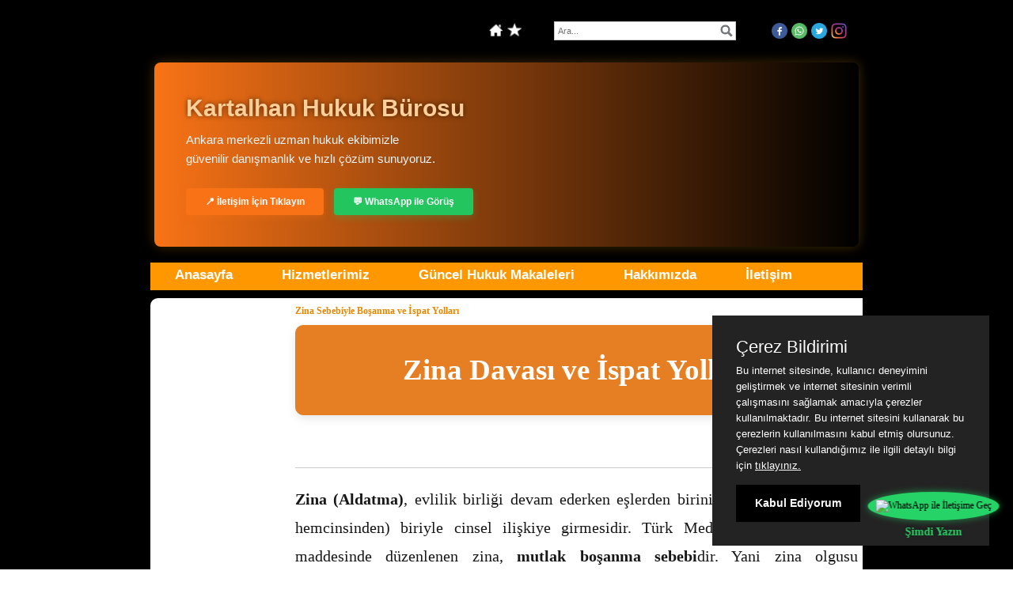

--- FILE ---
content_type: text/html; charset=UTF-8
request_url: https://www.kartalhanhukuk.com/?pnum=341&pt=Zina+%28Aldatma%29+Sebebiyle+Bo%C5%9Fanma+Davas%C4%B1
body_size: 21157
content:
<!DOCTYPE html>
                        <html lang="tr">
                        <!--[if lt IE 8]> <html lang="tr-TR" class="stnz_no-js ie6"> <![endif]-->
<head>
<title>Ankara Zina Boşanma Avukatı | İspat Yolları 2026</title>
<meta http-equiv="X-UA-Compatible" content="IE=Edge;chrome=1" /><meta http-equiv="Content-Type" content="text/html; charset=UTF-8">
<meta name="keywords" content="Zina (Aldatma) Sebebiyle Boşanma Davası, Zina (Aldatma) Sebebiyle Boşanma Davası Ostim Avukat, Zina (Aldatma) Sebebiyle Boşanma Davası Batıkent Avukatı, Zina (Aldatma) Sebebiyle Boşanma Davası Ankara Boşanma Avukatı"/>
<meta name="description" content="Zina (Aldatma) Sebebiyle Boşanma Davası hakkında bilgi almak için Zina (Aldatma) Sebebiyle Boşanma Davası sayfamızı okuyabilir ve bilgi alabilirsiniz."/>
<link rel="shortcut icon" href="FileUpload/ep982836/favicon.ico" type="image/x-icon">



<!--[if lt IE 7]>						
							<script src="/templates/default/IE7.jgz">IE7_PNG_SUFFIX=".png";</script>
							<link href="/templates/default/ie6.css" rel="stylesheet" type="text/css" />
						<![endif]-->
<!--[if lt IE 8]>							
							<link href="/templates/default/ie7.css" rel="stylesheet" type="text/css" />
						<![endif]-->
<script type="text/javascript" src="/templates/js/js.js?v=3" ></script>
<script src="/cjs/jquery/1.8/jquery-1.8.3.min.jgz"></script>
<script src="/cjs/jquery.bxslider.min.js"></script>
<link href="/cjs/jquery.bxslider.css" rel="stylesheet" type="text/css" />
<link rel="stylesheet" type="text/css" href="/cjs/css/sitecookie.css"/>
<script>
var purecookieTitle = "Çerez Bildirimi";
var purecookieDesc = "Bu internet sitesinde, kullanıcı deneyimini geliştirmek ve internet sitesinin verimli çalışmasını sağlamak amacıyla çerezler kullanılmaktadır. Bu internet sitesini kullanarak bu çerezlerin kullanılmasını kabul etmiş olursunuz. Çerezleri nasıl kullandığımız ile ilgili detaylı bilgi için";
var purecookieLink = '<a href="./cookiepolicy.php" target="_blank"> tıklayınız.</a>';
var purecookieButton = "Kabul Ediyorum";
</script><script src="/cjs/sitecookie.js"></script>

<link rel="stylesheet" href="/cjs/css/magnific-popup.css">
                                <link rel="stylesheet" href="/cjs/css/wookmark-main.css">
                                <script src="/cjs/js/imagesloaded.pkgd.min.js"></script>
                                <script src="/cjs/js/jquery.magnific-popup.min.js"></script>
                                <script src="/cjs/js/wookmark.js"></script><link rel="stylesheet" href="/cjs/banner_rotator/css/banner-rotator.min.css">
<script type="text/javascript" src="/cjs/banner_rotator/js/jquery.banner-rotator.min.js"></script>
<!-- ======= Google Analytics ======= -->
<script async src="https://www.googletagmanager.com/gtag/js?id=UA-45637057-4"></script>
<script>
  window.dataLayer = window.dataLayer || [];
  function gtag(){dataLayer.push(arguments);}
  gtag('js', new Date());
  gtag('config', 'UA-45637057-4');
</script>

<!-- ======= Sağ Altta WhatsApp Butonu ======= -->
<div class="whatsapp-se-btn" onclick="openWhatsApp();">
  <img src="https://upload.wikimedia.org/wikipedia/commons/6/6b/WhatsApp.svg" alt="WhatsApp ile İletişime Geç">
  <p class="whatsapp-text">Şimdi Yazın</p>
</div>

<!-- ======= WhatsApp Yönlendirme ======= -->
<script>
function openWhatsApp() {
  var phone = "905321366754"; // Telefon numaran
  var message = "Merhaba, sizinle iletişime geçmek istiyorum."; // Otomatik mesaj
  window.open("https://wa.me/" + phone + "?text=" + encodeURIComponent(message), "_blank");
}
</script>

<!-- ======= CSS ======= -->
<style>
/* Sağ Altta Sallanan WhatsApp Butonu */
.whatsapp-se-btn {
  position: fixed;
  bottom: 25px;
  right: 20px;
  cursor: pointer;
  z-index: 9999;
  text-align: center;
  animation: shake 1.5s infinite;
}

/* WhatsApp Görseli (Orijinal Logo ve Yeşil Ton) */
.whatsapp-se-btn img {
  width: 70px;
  height: 70px;
  background-color: #25D366; /* Orijinal WhatsApp yeşili */
  border-radius: 50%;
  padding: 10px;
  box-shadow: 0 0 10px rgba(37, 211, 102, 0.6);
  transition: transform 0.3s ease, box-shadow 0.3s ease;
}

/* Hover Efekti */
.whatsapp-se-btn img:hover {
  transform: scale(1.08);
  box-shadow: 0 0 15px rgba(37, 211, 102, 0.9);
}

/* Altındaki “Şimdi Yazın” Yazısı */
.whatsapp-text {
  font-size: 14px;
  color: #25D366;
  font-weight: 600;
  margin-top: 6px;
  text-shadow: 0 0 4px rgba(0,0,0,0.4);
  user-select: none;
}

/* Sallanma Efekti */
@keyframes shake {
  0%, 100% { transform: translateX(0); }
  25% { transform: translateX(-4px); }
  50% { transform: translateX(4px); }
  75% { transform: translateX(-4px); }
}

/* Mobil Uyumluluk */
@media screen and (max-width: 768px) {
  .whatsapp-se-btn img {
    width: 60px;
    height: 60px;
    padding: 8px;
  }
  .whatsapp-text {
    font-size: 12px;
    margin-top: 4px;
  }
  .whatsapp-se-btn {
    bottom: 15px;
    right: 15px;
  }
}
</style>

<!-- ======= SEO ve Meta Etiketler ======= -->
<meta name="google-site-verification" content="l5ljp0INSjWi-RNnNWaPa6yLNrlFqc7X4-vHWPITQ1s" />
<script src="https://analytics.ahrefs.com/analytics.js" data-key="FH2t4U3ZUn3tbbMW4wWw+g" async></script>
<meta name="robots" content="index, follow">
<meta name="author" content="Av. Meltem Kartalhan">
<link rel="sitemap" type="text/plain" href="http://www.kartalhanhukuk.com/sitemap.txt">
<meta http-equiv="Content-Security-Policy" content="upgrade-insecure-requests">

<!-- Google tag (gtag.js) -->
<script async src="https://www.googletagmanager.com/gtag/js?id=G-J3Y7BMH3KJ"></script>
<script>
window.dataLayer = window.dataLayer || [];
function gtag(){dataLayer.push(arguments);}
gtag('js', new Date());

gtag('config', 'G-J3Y7BMH3KJ');
</script>

<!-- Google tag (gtag.js) -->
<script async src="https://www.googletagmanager.com/gtag/js?id=G-49J6K1CSMT"></script>
<script>
  window.dataLayer = window.dataLayer || [];
  function gtag(){dataLayer.push(arguments);}
  gtag('js', new Date());

  gtag('config', 'G-49J6K1CSMT');
</script>



<style>
    @import url("/assets/css/grid.css") screen and (max-width: 768px);
    @import url("/templates/tpl/87/stil.css") screen and (min-width: 769px);
    @import url("/assets/css/desktop.css") screen and (min-width: 769px);
    @import url("/assets/css/mobile.css") screen and (max-width: 768px);    
</style>
<meta name="viewport" content="width=device-width, initial-scale=1">
<script src="/assets/javascript/mobile/jquery.mobilemenu.js"></script>

<!--[if lt IE 8]>               
                    <style type="text/css">#stnz_middleContent{width:538px !important;}</style>         
                <![endif]-->

</head>

<body id="mobileTmp" class="tpl">

<div class="container" id="stnz_wrap">  
        <div id="stnz_containerTop">
        <div id="stnz_left_bg"></div>
        <div class="row" id="stnz_containerMiddle">
        <div class="grid_12" id="stnz_headerWrap"><script type="text/javascript">
                    $(function() {
                        $("#ust_icon_favorite").click(function() {
                            // Mozilla Firefox Bookmark
                            if ('sidebar' in window && 'addPanel' in window.sidebar) { 
                                window.sidebar.addPanel(location.href,document.title,"");
                            } else if( /*@cc_on!@*/false) { // IE Favorite
                                window.external.AddFavorite(location.href,document.title); 
                            } else { // webkit - safari/chrome
                                alert('Sık Kullanılanlara eklemek için '+(navigator.userAgent.toLowerCase().indexOf('mac') != - 1 ? 'Command/Cmd' : 'CTRL') + ' + D tuşlarına basınız.');
                            }
                        });
                        
                        $("#ust_login_button").click(function() {
                            $("#ust_uye_form").submit();                          
                        });
                        $("#ust_search").keyup(function(e) {
                            if (e.keyCode==13)                          
                            {
                                if ($(this).val().length > 2){
                                    $(location).attr('href','/?Syf=39&search='+$(this).val());
                                }else{
                                    alert('Lütfen en az 3 harf giriniz.');
                                }   
                            }
                        });
                        $("#search").click(function() {
                            if ($('#ust_search').val().length > 2){
                                    $(location).attr('href','/?Syf=39&search='+$('#ust_search').val());
                                }else{
                                    alert('Lütfen en az 3 harf giriniz.');
                                }                           
                        });
                        
                    });
                </script><div id="stnz_topModul"><div class="stnz_widget stnz_ust_modul_icons">
<div class="stnz_widgetContent"><ul id="ust_custom_icons"><li class="ust_custom_icons_li"><a href="/?SyfNmb=1" id="ust_icon_homepage"><img alt="Anasayfa" src="/templates/tpl/87/images//homepage.png" border="0"></a></li><li class="ust_custom_icons_li"><a href="#" id="ust_icon_favorite"><img alt="Favorilere Ekle" src="/templates/tpl/87/images//favorite.png" border="0"></a></li></ul></div>
</div><!-- /widget -->

<div class="stnz_widget stnz_ust_modul_search">
<div class="stnz_widgetContent"><div><input type="text" id="ust_search" name="search" placeholder="Ara..."><div id="search_mercek"><img src="/images/search-glass.png" width="16" id="search"></div></div></div>
</div><!-- /widget -->

<div class="stnz_widget stnz_ust_modul_social">
<div class="stnz_widgetContent"><ul id="ust_social_icons"><li class="ust_social_li"><a href="https://www.facebook.com/Kartalhanhukuk" target="_blank"><img alt="https://www.facebook.com/Kartalhanhukuk" src="/images/facebook.png" border="0"></a></li><li class="ust_social_li"><a href="https://api.whatsapp.com/send?phone=905321366754" target="_blank"><img alt="https://api.whatsapp.com/send?phone=905321366754" src="/images/whatsapp.png" border="0"></a></li><li class="ust_social_li"><a href="https://www.twitter.com/KartalhanMeltem" target="_blank"><img alt="https://www.twitter.com/KartalhanMeltem" src="/images/twitter.png" border="0"></a></li><li class="ust_social_li"><a href="https://www.instagram.com/kartalhanhukuk1/" target="_blank"><img alt="https://www.instagram.com/kartalhanhukuk1/" src="/images/instagram.png" border="0"></a></li></ul></div>
</div><!-- /widget -->

</div><div class="clear"></div><div id="stnz_topBanner"><div style="width: 90%; max-width: 900px; margin: 20px auto; border-radius: 8px; background: linear-gradient(90deg, #f97316 0%, #000000 100%); padding: 40px 40px; box-shadow: 0 0 15px rgba(255,165,0,0.25); font-family: 'Segoe UI', sans-serif; text-align: left; color: #fff;">
<h1 style="font-size: 30px; margin: 0 0 10px 0; color: #ffcf99; text-shadow: 0 0 6px rgba(0,0,0,0.6);">Kartalhan Hukuk Bürosu</h1>
<p style="margin: 10px 0 25px; font-size: 15px; color: #f5f5f5; line-height: 1.6;">Ankara merkezli uzman hukuk ekibimizle<br />güvenilir danışmanlık ve hızlı çözüm sunuyoruz.</p>
<!-- İletişim Butonu --> <a style="display: inline-block; background-color: #f97316; color: #fff; font-weight: 600; text-decoration: none; padding: 10px 24px; border-radius: 4px; box-shadow: 0 3px 10px rgba(249,115,22,0.3); margin-right: 10px;" href="https://www.kartalhanhukuk.com/?SyfNmb=3&pt=İletişim#adres"> 📍 İletişim İçin Tıklayın </a> <!-- WhatsApp Butonu --> <a style="display: inline-block; background-color: #22c55e; color: #fff; font-weight: 600; text-decoration: none; padding: 10px 24px; border-radius: 4px; box-shadow: 0 3px 10px rgba(34,197,94,0.3);" href="https://wa.me/905321366754?text=Merhaba,%20sizinle%20iletişime%20geçmek%20istiyorum."> 💬 WhatsApp ile Görüş </a></div></div><script type="text/javascript">
                    $(function() {
                        $("#ust-menu-search").keyup(function(e) {
                            if (e.keyCode==13)                          
                            {
                                if ($(this).val().length > 2){
                                    $(location).attr('href','/?Syf=39&search='+$(this).val());
                                }else{
                                    alert('Lütfen en az 3 harf giriniz.');
                                }   
                            }
                        });
                        
                        $("#search-ust").click(function() {
                            if ($('#ust-menu-search').val().length > 2){
                                    $(location).attr('href','/?Syf=39&search='+$('#ust-menu-search').val());
                                }else{
                                    alert('Lütfen en az 3 harf giriniz.');
                                }                           
                        });
                        
                    });
                </script><div class="grid_12 mobile-menu" id="topMenu"><style>@import url("/templates/default/menucss/css/dolgu/dolgu_turuncu.css") screen and (min-width: 769px);</style><div class="stnz_widget stnz_ust_menu_dolgu">
<div class="stnz_widgetContent"><div class="stnz_dolgu_turuncu_root stnz_dolgu_turuncu_root_left"><div id="stnz_dolgu_root_turuncu"><nav><ul class="sf-menu stnz_dolgu_turuncu stnz_dolgu_turuncu-horizontal" id="nav" data-title="Menu">
		
			<li><a class="root"  href="https://www.kartalhanhukuk.com/?SyfNmb=1&pt=Anasayfa" rel="alternate" hreflang="tr">Anasayfa</a></li>
			<li><a class="root"  href="https://www.kartalhanhukuk.com/?pnum=268&pt=Hizmetlerimiz" rel="alternate" hreflang="tr">Hizmetlerimiz</a>
				<ul>
					<li><a class="dir"  href="https://www.kartalhanhukuk.com/?pnum=369&pt=Ankara+Arabuluculuk" rel="alternate" hreflang="tr">Ankara Arabuluculuk</a>
						<ul>
							<li><a   href="https://www.kartalhanhukuk.com/?pnum=98&pt=Ankara+Tahkim+Hukuku+Avukat%C4%B1+-+Ticari+Uyu%C5%9Fmazl%C4%B1klar+ve+H%C4%B1zl%C4%B1+%C3%87%C3%B6z%C3%BCm+Yollar%C4%B1" rel="alternate" hreflang="tr">Ankara Tahkim Hukuku Avukatı - Ticari Uyuşmazlıklar ve Hızlı Çözüm Yolları</a></li>
							<li><a   href="https://www.kartalhanhukuk.com/?pnum=97&pt=Ankara+Tahkim+Avukat%C4%B1" rel="alternate" hreflang="tr">Ankara Tahkim Avukatı</a></li>
						</ul>
					</li>
					<li><a class="dir"  href="https://www.kartalhanhukuk.com/?pnum=350&pt=Ankara+Bo%C5%9Fanma+Avukat%C4%B1" rel="alternate" hreflang="tr">Ankara Boşanma Avukatı</a>
						<ul>
							<li><a   href="https://www.kartalhanhukuk.com/?pnum=477&pt=Bo%C5%9Fanma+Avukat%C4%B1+Se%C3%A7imi" rel="alternate" hreflang="tr">Boşanma Avukatı Seçimi</a></li>
						</ul>
					</li>
					<li><a class="dir"  href="https://www.kartalhanhukuk.com/?pnum=351&pt=Ankara+Ceza+Avukat%C4%B1+Hizmetleri" rel="alternate" hreflang="tr">Ankara Ceza Avukatı Hizmetleri</a>
						<ul>
							<li><a   href="https://www.kartalhanhukuk.com/?pnum=360&pt=Ankara+A%C4%9F%C4%B1r+Ceza+Avukat%C4%B1+Hizmetleri" rel="alternate" hreflang="tr">Ankara Ağır Ceza Avukatı Hizmetleri</a></li>
							<li><a   href="https://www.kartalhanhukuk.com/?pnum=361&pt=Ankara+Asliye+Ceza+Avukat%C4%B1+Hizmetleri" rel="alternate" hreflang="tr">Ankara Asliye Ceza Avukatı Hizmetleri</a></li>
							<li><a   href="https://www.kartalhanhukuk.com/?pnum=476&pt=Ankara+Ceza+Avukat%C4%B1+Nas%C4%B1l+Se%C3%A7ilir%3F" rel="alternate" hreflang="tr">Ankara Ceza Avukatı Nasıl Seçilir?</a></li>
						</ul>
					</li>
					<li><a class="dir"  href="https://www.kartalhanhukuk.com/?pnum=352&pt=Ankara+%C4%B0cra+Avukat%C4%B1" rel="alternate" hreflang="tr">Ankara İcra Avukatı</a>
						<ul>
							<li><a   href="https://www.kartalhanhukuk.com/?pnum=478&pt=%C4%B0cra+Avukat%C4%B1+Se%C3%A7imi" rel="alternate" hreflang="tr">İcra Avukatı Seçimi</a></li>
							<li><a   href="https://www.kartalhanhukuk.com/?pnum=79&pt=Ostim+%C4%B0cra+Avukat%C4%B1" rel="alternate" hreflang="tr">Ostim İcra Avukatı</a></li>
						</ul>
					</li>
					<li><a class="dir"  href="https://www.kartalhanhukuk.com/?pnum=353&pt=Ankara+%C4%B0%C5%9F+Hukuku+Avukat%C4%B1+Hizmetleri" rel="alternate" hreflang="tr">Ankara İş Hukuku Avukatı Hizmetleri</a>
						<ul>
							<li><a   href="https://www.kartalhanhukuk.com/?pnum=481&pt=Ankara+%C4%B0%C5%9F+Hukuku+Avukat%C4%B1+%7C+Haklar%C4%B1n%C4%B1z%C4%B1+Bilin" rel="alternate" hreflang="tr">Ankara İş Hukuku Avukatı | Haklarınızı Bilin</a></li>
							<li><a   href="https://www.kartalhanhukuk.com/?pnum=479&pt=%C4%B0%C5%9F%C3%A7i+Avukat%C4%B1+Se%C3%A7imi" rel="alternate" hreflang="tr">İşçi Avukatı Seçimi</a></li>
							<li><a   href="https://www.kartalhanhukuk.com/?pnum=480&pt=%C4%B0%C5%9Fverenler+%C4%B0%C3%A7in+Ankara+Avukat%C4%B1+Se%C3%A7me+K%C4%B1lavuzu" rel="alternate" hreflang="tr">İşverenler İçin Ankara Avukatı Seçme Kılavuzu</a></li>
						</ul>
					</li>
					<li><a class="dir"  href="https://www.kartalhanhukuk.com/?pnum=354&pt=%C5%9Eirket+Avukat%C4%B1+ve+Kurumsal+Hukuk+Hizmetleri" rel="alternate" hreflang="tr">Şirket Avukatı ve Kurumsal Hukuk Hizmetleri</a>
						<ul>
							<li><a   href="https://www.kartalhanhukuk.com/?pnum=482&pt=%C5%9Eirket+Avukat%C4%B1+Se%C3%A7imi+ve+Kurumsal+G%C3%BCven" rel="alternate" hreflang="tr">Şirket Avukatı Seçimi ve Kurumsal Güven</a></li>
						</ul>
					</li>
					<li><a class="dir"  href="https://www.kartalhanhukuk.com/?pnum=355&pt=Ticaret+Hukuku+ve+%C5%9Eirket+Avukatl%C4%B1%C4%9F%C4%B1" rel="alternate" hreflang="tr">Ticaret Hukuku ve Şirket Avukatlığı</a>
						<ul>
							<li><a   href="https://www.kartalhanhukuk.com/?pnum=483&pt=%C5%9Eirketler+Hukuku+ve+Kurumsal+Dan%C4%B1%C5%9Fmanl%C4%B1k" rel="alternate" hreflang="tr">Şirketler Hukuku ve Kurumsal Danışmanlık</a></li>
							<li><a   href="https://www.kartalhanhukuk.com/?pnum=270&pt=Ticaret+ve+%C5%9Eirket+Hukuku+Avukat%C4%B1" rel="alternate" hreflang="tr">Ticaret ve Şirket Hukuku Avukatı</a></li>
						</ul>
					</li>
					<li><a class="dir"  href="https://www.kartalhanhukuk.com/?pnum=356&pt=Ankara+Miras+Avukat%C4%B1+Hizmetleri" rel="alternate" hreflang="tr">Ankara Miras Avukatı Hizmetleri</a>
						<ul>
							<li><a   href="https://www.kartalhanhukuk.com/?pnum=484&pt=Ankara+Miras+Avukat%C4%B1%3A+Miras+Hukuku+%C4%B0%C3%A7in+Kapsaml%C4%B1+Rehber" rel="alternate" hreflang="tr">Ankara Miras Avukatı: Miras Hukuku İçin Kapsamlı Rehber</a></li>
						</ul>
					</li>
					<li><a class="dir"  href="https://www.kartalhanhukuk.com/?pnum=357&pt=Ankara+Gayrimenkul+Avukat%C4%B1+Hizmetleri" rel="alternate" hreflang="tr">Ankara Gayrimenkul Avukatı Hizmetleri</a>
						<ul>
							<li><a   href="https://www.kartalhanhukuk.com/?pnum=485&pt=Emlak+Hukuku+Rehberi" rel="alternate" hreflang="tr">Emlak Hukuku Rehberi</a></li>
						</ul>
					</li>
					<li><a class="dir"  href="https://www.kartalhanhukuk.com/?pnum=358&pt=Ankara+Tazminat+Avukat%C4%B1+Hizmetleri" rel="alternate" hreflang="tr">Ankara Tazminat Avukatı Hizmetleri</a>
						<ul>
							<li><a   href="https://www.kartalhanhukuk.com/?pnum=486&pt=Ankara+Tazminat+Avukat%C4%B1" rel="alternate" hreflang="tr">Ankara Tazminat Avukatı</a></li>
						</ul>
					</li>
					<li><a class="dir"  href="https://www.kartalhanhukuk.com/?pnum=359&pt=Ankara+Yabanc%C4%B1lar+Hukuku+Avukat%C4%B1+Hizmetleri" rel="alternate" hreflang="tr">Ankara Yabancılar Hukuku Avukatı Hizmetleri</a>
						<ul>
							<li><a   href="https://www.kartalhanhukuk.com/?pnum=487&pt=Ankara%E2%80%99da+Yabanc%C4%B1lar+%C4%B0%C3%A7in+Hukuk%21" rel="alternate" hreflang="tr">Ankara’da Yabancılar İçin Hukuk!</a></li>
						</ul>
					</li>
					<li><a class="dir"  href="https://www.kartalhanhukuk.com/?pnum=362&pt=Ankara+%C4%B0dare+Hukuku+Avukat%C4%B1+Hizmetleri" rel="alternate" hreflang="tr">Ankara İdare Hukuku Avukatı Hizmetleri</a>
						<ul>
							<li><a   href="https://www.kartalhanhukuk.com/?pnum=488&pt=Ankara+%C4%B0dare+Hukuku+Avukat%C4%B1+Rehberi" rel="alternate" hreflang="tr">Ankara İdare Hukuku Avukatı Rehberi</a></li>
						</ul>
					</li>
					<li><a class="dir"  href="https://www.kartalhanhukuk.com/?pnum=363&pt=Ankara+Aile+Hukuku+ve+Avukatl%C4%B1k" rel="alternate" hreflang="tr">Ankara Aile Hukuku ve Avukatlık</a>
						<ul>
							<li><a   href="https://www.kartalhanhukuk.com/?pnum=489&pt=Ankara+Aile+Hukuku+Rehberi+ve+Avukatl%C4%B1k+Hizmetleri" rel="alternate" hreflang="tr">Ankara Aile Hukuku Rehberi ve Avukatlık Hizmetleri</a></li>
						</ul>
					</li>
					<li><a class="dir"  href="https://www.kartalhanhukuk.com/?pnum=364&pt=Ankara+Vergi+Avukat%C4%B1+Hizmetleri" rel="alternate" hreflang="tr">Ankara Vergi Avukatı Hizmetleri</a>
						<ul>
							<li><a   href="https://www.kartalhanhukuk.com/?pnum=490&pt=Ankara+Vergi+Avukat%C4%B1%3A+Vergi+Uyu%C5%9Fmazl%C4%B1klar%C4%B1+%C4%B0%C3%A7in+Kapsaml%C4%B1+Rehber" rel="alternate" hreflang="tr">Ankara Vergi Avukatı: Vergi Uyuşmazlıkları İçin Kapsamlı Rehber</a></li>
						</ul>
					</li>
				</ul>
			</li>
			<li><a class="root" target="_blank" href="https://www.kartalhanhukuk.com/?pnum=5&pt=G%C3%BCncel+Hukuk+Makaleleri" rel="alternate" hreflang="tr">Güncel Hukuk Makaleleri</a>
				<ul>
					<li><a class="dir"  href="https://www.kartalhanhukuk.com/?pnum=6&pt=%C4%B0cra+Hukuku+Rehberi" rel="alternate" hreflang="tr">İcra Hukuku Rehberi</a>
						<ul>
							<li><a class="dir"  href="https://www.kartalhanhukuk.com/?pnum=474&pt=%C4%B0cra+Hukuku+Kavramlar%C4%B1" rel="alternate" hreflang="tr">İcra Hukuku Kavramları</a>
								<ul>
									<li><a   href="https://www.kartalhanhukuk.com/?pnum=553&pt=%C4%B0cra+Takibi+Durdurma" rel="alternate" hreflang="tr">İcra Takibi Durdurma</a></li>
									<li><a   href="https://www.kartalhanhukuk.com/?pnum=18&pt=%C4%B0cra+Hukuku+ve+Tahsilat+Rehberi" rel="alternate" hreflang="tr">İcra Hukuku ve Tahsilat Rehberi</a></li>
									<li><a   href="https://www.kartalhanhukuk.com/?pnum=19&pt=%C3%87ek%2C+Senet+ve+Bono+%C4%B0cra+Takibi" rel="alternate" hreflang="tr">Çek, Senet ve Bono İcra Takibi</a></li>
									<li><a   href="https://www.kartalhanhukuk.com/?pnum=31&pt=Ta%C5%9F%C4%B1n%C4%B1r+Teslimi+ve+E%C5%9Fya+%C4%B0adesi" rel="alternate" hreflang="tr">Taşınır Teslimi ve Eşya İadesi</a></li>
									<li><a   href="https://www.kartalhanhukuk.com/?pnum=34&pt=%C4%B0cra+Takibi+ve+Haciz" rel="alternate" hreflang="tr">İcra Takibi ve Haciz</a></li>
									<li><a   href="https://www.kartalhanhukuk.com/?pnum=108&pt=Bor%C3%A7larda+Zamana%C5%9F%C4%B1m%C4%B1+ve+Kesilmesi" rel="alternate" hreflang="tr">Borçlarda Zamanaşımı ve Kesilmesi</a></li>
								</ul>
							</li>
							<li><a class="dir"  href="https://www.kartalhanhukuk.com/?pnum=473&pt=%C4%B0cra+Takibi+ve+Uygulamalar%C4%B1" rel="alternate" hreflang="tr">İcra Takibi ve Uygulamaları</a>
								<ul>
									<li><a   href="https://www.kartalhanhukuk.com/?pnum=21&pt=Fatura+Alaca%C4%9F%C4%B1+ve+%C4%B0tiraz+S%C3%BCreleri" rel="alternate" hreflang="tr">Fatura Alacağı ve İtiraz Süreleri</a></li>
									<li><a   href="https://www.kartalhanhukuk.com/?pnum=24&pt=Kar%C5%9F%C4%B1l%C4%B1ks%C4%B1z+%C3%87ek+Tahsili+ve+%C5%9Eikayet" rel="alternate" hreflang="tr">Karşılıksız Çek Tahsili ve Şikayet</a></li>
									<li><a   href="https://www.kartalhanhukuk.com/?pnum=35&pt=%C4%B0cra+Takibi+%C4%B0ptali" rel="alternate" hreflang="tr">İcra Takibi İptali</a></li>
									<li><a   href="https://www.kartalhanhukuk.com/?pnum=22&pt=%C3%87ek+%C4%B0braz+S%C3%BCreleri+ve+Zamana%C5%9F%C4%B1m%C4%B1" rel="alternate" hreflang="tr">Çek İbraz Süreleri ve Zamanaşımı</a></li>
									<li><a   href="https://www.kartalhanhukuk.com/?pnum=23&pt=Senet+Tahsili+ve+%C5%9Eekil+%C5%9Eartlar%C4%B1" rel="alternate" hreflang="tr">Senet Tahsili ve Şekil Şartları</a></li>
									<li><a   href="https://www.kartalhanhukuk.com/?pnum=113&pt=%C4%B0cra+Tebligat%C4%B1+ve+Usuls%C3%BCzl%C3%BCk+%C5%9Eikayeti" rel="alternate" hreflang="tr">İcra Tebligatı ve Usulsüzlük Şikayeti</a></li>
									<li><a   href="https://www.kartalhanhukuk.com/?pnum=27&pt=%C4%B0cra+Takibi+S%C3%BCreleri" rel="alternate" hreflang="tr">İcra Takibi Süreleri</a></li>
								</ul>
							</li>
							<li><a class="dir"  href="https://www.kartalhanhukuk.com/?pnum=475&pt=%C4%B0lamlar%C4%B1n+%C4%B0cras%C4%B1+ve+Mahkeme+Kararlar%C4%B1" rel="alternate" hreflang="tr">İlamların İcrası ve Mahkeme Kararları</a>
								<ul>
									<li><a   href="https://www.kartalhanhukuk.com/?pnum=33&pt=%C4%B0laml%C4%B1+%C4%B0cra+ve+Yapma+Borcu" rel="alternate" hreflang="tr">İlamlı İcra ve Yapma Borcu</a></li>
									<li><a   href="https://www.kartalhanhukuk.com/?pnum=28&pt=%C4%B0htiyati+Haciz+Karar%C4%B1" rel="alternate" hreflang="tr">İhtiyati Haciz Kararı</a></li>
								</ul>
							</li>
						</ul>
					</li>
					<li><a class="dir"  href="https://www.kartalhanhukuk.com/?pnum=8&pt=%C4%B0%C5%9F+Hukuku+Makaleleri" rel="alternate" hreflang="tr">İş Hukuku Makaleleri</a>
						<ul>
							<li><a class="dir"  href="https://www.kartalhanhukuk.com/?pnum=492&pt=%C4%B0%C5%9F+Hukuku+Temel+Kavramlar+Rehberi" rel="alternate" hreflang="tr">İş Hukuku Temel Kavramlar Rehberi</a>
								<ul>
									<li><a class="dir"  href="https://www.kartalhanhukuk.com/?pnum=45&pt=%C4%B0%C5%9F+S%C3%B6zle%C5%9Fmesi+T%C3%BCrleri" rel="alternate" hreflang="tr">İş Sözleşmesi Türleri</a>
										<ul>
											<li><a   href="https://www.kartalhanhukuk.com/?pnum=521&pt=Belirli+S%C3%BCreli+%C4%B0%C5%9F+S%C3%B6zle%C5%9Fmesi" rel="alternate" hreflang="tr">Belirli Süreli İş Sözleşmesi</a></li>
											<li><a   href="https://www.kartalhanhukuk.com/?pnum=522&pt=Belirsiz+S%C3%BCreli+%C4%B0%C5%9F+S%C3%B6zle%C5%9Fmesi+Haklar%C4%B1" rel="alternate" hreflang="tr">Belirsiz Süreli İş Sözleşmesi Hakları</a></li>
											<li><a   href="https://www.kartalhanhukuk.com/?pnum=523&pt=Part-Time+%C4%B0%C5%9F+S%C3%B6zle%C5%9Fmesi+Haklar%C4%B1" rel="alternate" hreflang="tr">Part-Time İş Sözleşmesi Hakları</a></li>
											<li><a   href="https://www.kartalhanhukuk.com/?pnum=524&pt=Tam+S%C3%BCreli+%C4%B0%C5%9F+S%C3%B6zle%C5%9Fmesi" rel="alternate" hreflang="tr">Tam Süreli İş Sözleşmesi</a></li>
											<li><a   href="https://www.kartalhanhukuk.com/?pnum=525&pt=Ge%C3%A7ici+%C4%B0%C5%9F+%C4%B0li%C5%9Fkisi+ve+Haklar" rel="alternate" hreflang="tr">Geçici İş İlişkisi ve Haklar</a></li>
											<li><a   href="https://www.kartalhanhukuk.com/?pnum=526&pt=Deneme+S%C3%BCreli+%C4%B0%C5%9F+S%C3%B6zle%C5%9Fmesi" rel="alternate" hreflang="tr">Deneme Süreli İş Sözleşmesi</a></li>
											<li><a   href="https://www.kartalhanhukuk.com/?pnum=527&pt=%C3%87a%C4%9Fr%C4%B1+%C3%9Czerine+%C3%87al%C4%B1%C5%9Fma+Haklar%C4%B1" rel="alternate" hreflang="tr">Çağrı Üzerine Çalışma Hakları</a></li>
											<li><a   href="https://www.kartalhanhukuk.com/?pnum=528&pt=Tak%C4%B1m+S%C3%B6zle%C5%9Fmesi+Haklar%C4%B1" rel="alternate" hreflang="tr">Takım Sözleşmesi Hakları</a></li>
										</ul>
									</li>
									<li><a   href="https://www.kartalhanhukuk.com/?pnum=114&pt=%C4%B0%C5%9F+S%C3%B6zle%C5%9Fmesinde+Esasl%C4%B1+De%C4%9Fi%C5%9Fiklik" rel="alternate" hreflang="tr">İş Sözleşmesinde Esaslı Değişiklik</a></li>
									<li><a   href="https://www.kartalhanhukuk.com/?pnum=37&pt=%C3%9Ccret+Alaca%C4%9F%C4%B1+ve+Kesinti+Haklar%C4%B1" rel="alternate" hreflang="tr">Ücret Alacağı ve Kesinti Hakları</a></li>
									<li><a   href="https://www.kartalhanhukuk.com/?pnum=126&pt=K%C4%B1sa+%C3%87al%C4%B1%C5%9Fma+%C3%96dene%C4%9Fi" rel="alternate" hreflang="tr">Kısa Çalışma Ödeneği</a></li>
									<li><a   href="https://www.kartalhanhukuk.com/?pnum=105&pt=Ge%C3%A7ici+%C4%B0%C5%9F+S%C3%B6zle%C5%9Fmesi+Haklar%C4%B1" rel="alternate" hreflang="tr">Geçici İş Sözleşmesi Hakları</a></li>
									<li><a   href="https://www.kartalhanhukuk.com/?pnum=50&pt=Ge%C3%A7erli+Nedenle+Fesih+ve+%C4%B0%C5%9Fe+%C4%B0ade+Davas%C4%B1" rel="alternate" hreflang="tr">Geçerli Nedenle Fesih ve İşe İade Davası</a></li>
									<li><a   href="https://www.kartalhanhukuk.com/?pnum=103&pt=Pandemi+ve+Uzaktan+%C3%87al%C4%B1%C5%9Fma+Haklar%C4%B1" rel="alternate" hreflang="tr">Pandemi ve Uzaktan Çalışma Hakları</a></li>
									<li><a   href="https://www.kartalhanhukuk.com/?pnum=51&pt=%C4%B0%C5%9Fe+%C4%B0ade+Davas%C4%B1+Haklar%C4%B1" rel="alternate" hreflang="tr">İşe İade Davası Hakları</a></li>
									<li><a   href="https://www.kartalhanhukuk.com/?pnum=52&pt=%C3%87al%C4%B1%C5%9Fma+%C5%9Eartlar%C4%B1nda+De%C4%9Fi%C5%9Fiklik+ve+%C4%B0%C5%9F%C3%A7i+Haklar%C4%B1" rel="alternate" hreflang="tr">Çalışma Şartlarında Değişiklik ve İşçi Hakları</a></li>
									<li><a   href="https://www.kartalhanhukuk.com/?pnum=117&pt=%C4%B0%C5%9Fyeri+Devri+ve+Tazminat+Haklar%C4%B1" rel="alternate" hreflang="tr">İşyeri Devri ve Tazminat Hakları</a></li>
								</ul>
							</li>
							<li><a class="dir"  href="https://www.kartalhanhukuk.com/?pnum=494&pt=%C4%B0%C5%9F+Davalar%C4%B1+ve+%C4%B0%C5%9F%C3%A7i+Alacaklar%C4%B1" rel="alternate" hreflang="tr">İş Davaları ve İşçi Alacakları</a>
								<ul>
									<li><a   href="https://www.kartalhanhukuk.com/?pnum=557&pt=%C4%B0%C5%9Ften+%C3%87%C4%B1kar%C4%B1lma+Tazminat+ve+Haklar" rel="alternate" hreflang="tr">İşten Çıkarılma Tazminat ve Haklar</a></li>
									<li><a   href="https://www.kartalhanhukuk.com/?pnum=536&pt=%C4%B0%C5%9Fverenin+%C4%B0SG+Sorumlulu%C4%9Fu+ve+G%C3%B6zetme+Borcu" rel="alternate" hreflang="tr">İşverenin İSG Sorumluluğu ve Gözetme Borcu</a></li>
									<li><a   href="https://www.kartalhanhukuk.com/?pnum=534&pt=%C4%B0%C5%9F+Kazas%C4%B1+Tazminat+Davas%C4%B1+Haklar%C4%B1" rel="alternate" hreflang="tr">İş Kazası Tazminat Davası Hakları</a></li>
									<li><a   href="https://www.kartalhanhukuk.com/?pnum=46&pt=%C4%B0%C5%9Fe+%C4%B0ade+Davas%C4%B1+%C5%9Eartlar%C4%B1+ve+Ba%C5%9Fvuru+S%C3%BCresi" rel="alternate" hreflang="tr">İşe İade Davası Şartları ve Başvuru Süresi</a></li>
									<li><a   href="https://www.kartalhanhukuk.com/?pnum=38&pt=Bayram+Mesaisi+%C3%9Ccreti+ve+Haklar%C4%B1" rel="alternate" hreflang="tr">Bayram Mesaisi Ücreti ve Hakları</a></li>
									<li><a   href="https://www.kartalhanhukuk.com/?pnum=39&pt=Hafta+Tatili+%C3%9Ccreti+ve+Pazar+Mesaisi" rel="alternate" hreflang="tr">Hafta Tatili Ücreti ve Pazar Mesaisi</a></li>
									<li><a   href="https://www.kartalhanhukuk.com/?pnum=40&pt=Fazla+Mesai+%C3%9Ccreti+ve+%C4%B0spat+Rehberi" rel="alternate" hreflang="tr">Fazla Mesai Ücreti ve İspat Rehberi</a></li>
									<li><a   href="https://www.kartalhanhukuk.com/?pnum=41&pt=Y%C4%B1ll%C4%B1k+%C4%B0zin+%C3%9Ccreti+ve+Haklar%C4%B1" rel="alternate" hreflang="tr">Yıllık İzin Ücreti ve Hakları</a></li>
									<li><a   href="https://www.kartalhanhukuk.com/?pnum=42&pt=%C4%B0%C5%9F%C3%A7ilik+Haklar%C4%B1+ve+Alacaklar%C4%B1+Rehberi" rel="alternate" hreflang="tr">İşçilik Hakları ve Alacakları Rehberi</a></li>
									<li><a   href="https://www.kartalhanhukuk.com/?pnum=155&pt=Sigortas%C4%B1z+%C3%87al%C4%B1%C5%9Fma+ve+Hizmet+Tespiti" rel="alternate" hreflang="tr">Sigortasız Çalışma ve Hizmet Tespiti</a></li>
									<li><a   href="https://www.kartalhanhukuk.com/?pnum=36&pt=%C3%9Ccret+Alaca%C4%9F%C4%B1+ve+Maa%C5%9F+Kesintileri" rel="alternate" hreflang="tr">Ücret Alacağı ve Maaş Kesintileri</a></li>
									<li><a   href="https://www.kartalhanhukuk.com/?pnum=373&pt=Ankara+%C4%B0%C5%9F+Hukuku+Avukat%C4%B1+ve+Arabuluculuk" rel="alternate" hreflang="tr">Ankara İş Hukuku Avukatı ve Arabuluculuk</a></li>
									<li><a   href="https://www.kartalhanhukuk.com/?pnum=403&pt=Hizmet+Tespiti+Davas%C4%B1+Hak+Arama" rel="alternate" hreflang="tr">Hizmet Tespiti Davası Hak Arama</a></li>
									<li><a   href="https://www.kartalhanhukuk.com/?pnum=404&pt=Sigortas%C4%B1z+%C3%87al%C4%B1%C5%9Fma+ve+%C4%B0%C5%9F%C3%A7i+Haklar%C4%B1" rel="alternate" hreflang="tr">Sigortasız Çalışma ve İşçi Hakları</a></li>
								</ul>
							</li>
							<li><a class="dir"  href="https://www.kartalhanhukuk.com/?pnum=493&pt=%C4%B0%C5%9F+Hukukunda+Uygulamalar+ve+S%C3%BCre%C3%A7ler" rel="alternate" hreflang="tr">İş Hukukunda Uygulamalar ve Süreçler</a>
								<ul>
									<li><a   href="https://www.kartalhanhukuk.com/?pnum=559&pt=%C4%B0%C5%9Ften+%C3%87%C4%B1k%C4%B1%C5%9F+Belgeleri+ve+%C4%B0braname+Rehberi" rel="alternate" hreflang="tr">İşten Çıkış Belgeleri ve İbraname Rehberi</a></li>
									<li><a   href="https://www.kartalhanhukuk.com/?pnum=551&pt=Sigortas%C4%B1z+%C4%B0%C5%9F%C3%A7i+%C3%87al%C4%B1%C5%9Ft%C4%B1rma+Cezas%C4%B1+ve+Yapt%C4%B1r%C4%B1mlar" rel="alternate" hreflang="tr">Sigortasız İşçi Çalıştırma Cezası ve Yaptırımlar</a></li>
									<li><a   href="https://www.kartalhanhukuk.com/?pnum=62&pt=%C3%9Ccret+%C3%96demesi+ve+Banka+Zorunlulu%C4%9Fu" rel="alternate" hreflang="tr">Ücret Ödemesi ve Banka Zorunluluğu</a></li>
									<li><a   href="https://www.kartalhanhukuk.com/?pnum=57&pt=Toplu+%C4%B0%C5%9Ften+%C3%87%C4%B1karma+%C5%9Eartlar%C4%B1+ve+%C4%B0%C5%9F%C3%A7i+Haklar%C4%B1" rel="alternate" hreflang="tr">Toplu İşten Çıkarma Şartları ve İşçi Hakları</a></li>
									<li><a   href="https://www.kartalhanhukuk.com/?pnum=54&pt=Hakl%C4%B1+Nedenle+Fesih+ve+K%C4%B1dem+Tazminat%C4%B1" rel="alternate" hreflang="tr">Haklı Nedenle Fesih ve Kıdem Tazminatı</a></li>
									<li><a   href="https://www.kartalhanhukuk.com/?pnum=55&pt=%C4%B0%C5%9Fveren+Hakl%C4%B1+Fesih+ve+Tazminats%C4%B1z+%C4%B0%C5%9Ften+%C3%87%C4%B1karma" rel="alternate" hreflang="tr">İşveren Haklı Fesih ve Tazminatsız İşten Çıkarma</a></li>
									<li><a   href="https://www.kartalhanhukuk.com/?pnum=56&pt=Hakl%C4%B1+Fesih+6+%C4%B0%C5%9F+G%C3%BCn%C3%BC+Kural%C4%B1" rel="alternate" hreflang="tr">Haklı Fesih 6 İş Günü Kuralı</a></li>
									<li><a   href="https://www.kartalhanhukuk.com/?pnum=58&pt=%C4%B0hbar+Tazminat%C4%B1+ve+%C4%B0%C5%9F+Arama+%C4%B0zni" rel="alternate" hreflang="tr">İhbar Tazminatı ve İş Arama İzni</a></li>
									<li><a   href="https://www.kartalhanhukuk.com/?pnum=53&pt=Yeni+%C4%B0%C5%9Fverenin+Sorumlulu%C4%9Fu+ve+Personel+Transferi" rel="alternate" hreflang="tr">Yeni İşverenin Sorumluluğu ve Personel Transferi</a></li>
									<li><a   href="https://www.kartalhanhukuk.com/?pnum=48&pt=%C4%B0%C5%9F+S%C3%B6zle%C5%9Fmesinin+Feshinde+Usul" rel="alternate" hreflang="tr">İş Sözleşmesinin Feshinde Usul</a></li>
									<li><a   href="https://www.kartalhanhukuk.com/?pnum=49&pt=Fesih+Bildirimine+%C4%B0tiraz+Usul%C3%BC" rel="alternate" hreflang="tr">Fesih Bildirimine İtiraz Usulü</a></li>
									<li><a   href="https://www.kartalhanhukuk.com/?pnum=106&pt=Ge%C3%A7ici+%C4%B0%C5%9F+%C4%B0li%C5%9Fkisi+ve+%C3%96d%C3%BCn%C3%A7+%C4%B0%C5%9F%C3%A7i+Haklar%C4%B1" rel="alternate" hreflang="tr">Geçici İş İlişkisi ve Ödünç İşçi Hakları</a></li>
									<li><a   href="https://www.kartalhanhukuk.com/?pnum=406&pt=%C4%B0%C5%9Fe+%C4%B0ade+Davas%C4%B1+%C5%9Eartlar%C4%B1+ve+Tazminat%C4%B1" rel="alternate" hreflang="tr">İşe İade Davası Şartları ve Tazminatı</a></li>
								</ul>
							</li>
						</ul>
					</li>
					<li><a class="dir"  href="https://www.kartalhanhukuk.com/?pnum=7&pt=Ticaret+ve+%C5%9Eirketler+Hukuku+Makaleleri" rel="alternate" hreflang="tr">Ticaret ve Şirketler Hukuku Makaleleri</a>
						<ul>
							<li><a class="dir"  href="https://www.kartalhanhukuk.com/?pnum=495&pt=K%C4%B1ymetli+Evrak+Hukuku+Rehberi" rel="alternate" hreflang="tr">Kıymetli Evrak Hukuku Rehberi</a>
								<ul>
									<li><a   href="https://www.kartalhanhukuk.com/?pnum=59&pt=K%C4%B1ymetli+Evrak+Hukuku+ve+Devir+%C4%B0%C5%9Flemleri" rel="alternate" hreflang="tr">Kıymetli Evrak Hukuku ve Devir İşlemleri</a></li>
									<li><a   href="https://www.kartalhanhukuk.com/?pnum=60&pt=Hamile+Yaz%C4%B1l%C4%B1+Senetlerde+Hak+Sahipli%C4%9Fi+ve+%C4%B0ptal" rel="alternate" hreflang="tr">Hamile Yazılı Senetlerde Hak Sahipliği ve İptal</a></li>
									<li><a   href="https://www.kartalhanhukuk.com/?pnum=61&pt=Nama+Yaz%C4%B1l%C4%B1+Senetler+Devir+ve+%C4%B0ptal" rel="alternate" hreflang="tr">Nama Yazılı Senetler Devir ve İptal</a></li>
									<li><a   href="https://www.kartalhanhukuk.com/?pnum=63&pt=Poli%C3%A7e+Nedir+ve+%C5%9Eekil+%C5%9Eartlar%C4%B1" rel="alternate" hreflang="tr">Poliçe Nedir ve Şekil Şartları</a></li>
								</ul>
							</li>
							<li><a class="dir"  href="https://www.kartalhanhukuk.com/?pnum=496&pt=Ticaret+Hukuku+Makaleleri+ve+Ticari+Davalar" rel="alternate" hreflang="tr">Ticaret Hukuku Makaleleri ve Ticari Davalar</a>
								<ul>
									<li><a   href="https://www.kartalhanhukuk.com/?pnum=43&pt=Ay%C4%B1pl%C4%B1+Mal+ve+T%C3%BCketici+Haklar%C4%B1" rel="alternate" hreflang="tr">Ayıplı Mal ve Tüketici Hakları</a></li>
									<li><a   href="https://www.kartalhanhukuk.com/?pnum=81&pt=Ticari+Ay%C4%B1pl%C4%B1+Mal+ve+Sat%C4%B1c%C4%B1n%C4%B1n+Sorumlulu%C4%9Fu" rel="alternate" hreflang="tr">Ticari Ayıplı Mal ve Satıcının Sorumluluğu</a></li>
									<li><a   href="https://www.kartalhanhukuk.com/?pnum=44&pt=Haks%C4%B1z+Rekabet+Davalar%C4%B1+ve+Ticari+%C4%B0tibar" rel="alternate" hreflang="tr">Haksız Rekabet Davaları ve Ticari İtibar</a></li>
									<li><a   href="https://www.kartalhanhukuk.com/?pnum=100&pt=Menfi+Tespit+Davas%C4%B1+ve+Bor%C3%A7suzluk" rel="alternate" hreflang="tr">Menfi Tespit Davası ve Borçsuzluk</a></li>
									<li><a   href="https://www.kartalhanhukuk.com/?pnum=142&pt=Ara%C3%A7+De%C4%9Fer+Kayb%C4%B1+Tazminat%C4%B1+ve+Hesaplama" rel="alternate" hreflang="tr">Araç Değer Kaybı Tazminatı ve Hesaplama</a></li>
									<li><a   href="https://www.kartalhanhukuk.com/?pnum=132&pt=Deniz+Ticaret+Hukuku+ve+Navlun+S%C3%BCre%C3%A7leri" rel="alternate" hreflang="tr">Deniz Ticaret Hukuku ve Navlun Süreçleri</a></li>
									<li><a   href="https://www.kartalhanhukuk.com/?pnum=167&pt=Navlun+S%C3%B6zle%C5%9Fmeleri+ve+Deniz+Ta%C5%9F%C4%B1mac%C4%B1l%C4%B1%C4%9F%C4%B1" rel="alternate" hreflang="tr">Navlun Sözleşmeleri ve Deniz Taşımacılığı</a></li>
									<li><a   href="https://www.kartalhanhukuk.com/?pnum=138&pt=Gemi+Adam%C4%B1+K%C4%B1dem+Tazminat%C4%B1+ve+Deniz+%C4%B0%C5%9F+Haklar%C4%B1" rel="alternate" hreflang="tr">Gemi Adamı Kıdem Tazminatı ve Deniz İş Hakları</a></li>
									<li><a   href="https://www.kartalhanhukuk.com/?pnum=137&pt=Koni%C5%9Fmento+Nedir+ve+T%C3%BCrleri" rel="alternate" hreflang="tr">Konişmento Nedir ve Türleri</a></li>
								</ul>
							</li>
							<li><a class="dir"  href="https://www.kartalhanhukuk.com/?pnum=497&pt=%C5%9Eirketler+Hukuku+Rehberi" rel="alternate" hreflang="tr">Şirketler Hukuku Rehberi</a>
								<ul>
									<li><a   href="https://www.kartalhanhukuk.com/?pnum=335&pt=Limited+%C5%9Eirket+Orta%C4%9F%C4%B1n%C4%B1n+Sorumlulu%C4%9Fu+ve+Bor%C3%A7lar" rel="alternate" hreflang="tr">Limited Şirket Ortağının Sorumluluğu ve Borçlar</a></li>
									<li><a   href="https://www.kartalhanhukuk.com/?pnum=344&pt=Anonim+%C5%9Eirket+Y%C3%B6neticisi+Sorumlulu%C4%9Fu+ve+Bor%C3%A7lar" rel="alternate" hreflang="tr">Anonim Şirket Yöneticisi Sorumluluğu ve Borçlar</a></li>
									<li><a   href="https://www.kartalhanhukuk.com/?pnum=345&pt=%C5%9Eirket+Birle%C5%9Fmeleri+ve+Devralma+S%C3%BCreci" rel="alternate" hreflang="tr">Şirket Birleşmeleri ve Devralma Süreci</a></li>
									<li><a   href="https://www.kartalhanhukuk.com/?pnum=119&pt=K%C3%A2r+Pay%C4%B1+Da%C4%9F%C4%B1t%C4%B1m%C4%B1+ve+Yedek+Ak%C3%A7e+S%C3%BCre%C3%A7leri" rel="alternate" hreflang="tr">Kâr Payı Dağıtımı ve Yedek Akçe Süreçleri</a></li>
								</ul>
							</li>
							<li><a class="dir"  href="https://www.kartalhanhukuk.com/?pnum=498&pt=Genel+Ticaret+ve+%C5%9Eirket+Hukuku+Makale+Ar%C5%9Fivi" rel="alternate" hreflang="tr">Genel Ticaret ve Şirket Hukuku Makale Arşivi</a>
								<ul>
									<li><a   href="https://www.kartalhanhukuk.com/?pnum=542&pt=Ticari+S%C3%B6zle%C5%9Fme+Haz%C4%B1rlama+ve+Dikkat+Edilecekler" rel="alternate" hreflang="tr">Ticari Sözleşme Hazırlama ve Dikkat Edilecekler</a></li>
									<li><a   href="https://www.kartalhanhukuk.com/?pnum=374&pt=Ankara+Ticaret+Hukuku+ve+%C5%9Eirket+Dan%C4%B1%C5%9Fmanl%C4%B1%C4%9F%C4%B1" rel="alternate" hreflang="tr">Ankara Ticaret Hukuku ve Şirket Danışmanlığı</a></li>
									<li><a   href="https://www.kartalhanhukuk.com/?pnum=530&pt=Ticari+S%C3%B6zle%C5%9Fme+Haz%C4%B1rlama+ve+Avukat" rel="alternate" hreflang="tr">Ticari Sözleşme Hazırlama ve Avukat</a></li>
								</ul>
							</li>
						</ul>
					</li>
					<li><a class="dir"  href="https://www.kartalhanhukuk.com/?pnum=13&pt=Aile+ve+Bo%C5%9Fanma+Hukuku+Makale+Ar%C5%9Fivi" rel="alternate" hreflang="tr">Aile ve Boşanma Hukuku Makale Arşivi</a>
						<ul>
							<li><a class="dir"  href="https://www.kartalhanhukuk.com/?pnum=499&pt=Bo%C5%9Fanma+Sebepleri+ve+T%C3%BCrleri+Makale+Ar%C5%9Fivi" rel="alternate" hreflang="tr">Boşanma Sebepleri ve Türleri Makale Arşivi</a>
								<ul>
									<li><a   href="https://www.kartalhanhukuk.com/?pnum=560&pt=%C3%87eki%C5%9Fmeli+Bo%C5%9Fanma+Davas%C4%B1+ve+Haklar" rel="alternate" hreflang="tr">Çekişmeli Boşanma Davası ve Haklar</a></li>
									<li><a   href="https://www.kartalhanhukuk.com/?pnum=66&pt=Bo%C5%9Fanma+Sebepleri+ve+Hukuki+S%C3%BCre%C3%A7" rel="alternate" hreflang="tr">Boşanma Sebepleri ve Hukuki Süreç</a></li>
									<li><a   href="https://www.kartalhanhukuk.com/?pnum=388&pt=Anla%C5%9Fmal%C4%B1+Bo%C5%9Fanma+Protokol%C3%BC+ve+Dava+S%C3%BCreci" rel="alternate" hreflang="tr">Anlaşmalı Boşanma Protokolü ve Dava Süreci</a></li>
									<li><a   href="https://www.kartalhanhukuk.com/?pnum=387&pt=%C3%87eki%C5%9Fmeli+Bo%C5%9Fanma+ve+Velayet+Haklar%C4%B1" rel="alternate" hreflang="tr">Çekişmeli Boşanma ve Velayet Hakları</a></li>
									<li><a   href="https://www.kartalhanhukuk.com/?pnum=341&pt=Zina+Sebebiyle+Bo%C5%9Fanma+ve+%C4%B0spat+Yollar%C4%B1" rel="alternate" hreflang="tr">Zina Sebebiyle Boşanma ve İspat Yolları</a></li>
									<li><a   href="https://www.kartalhanhukuk.com/?pnum=336&pt=Haysiyetsiz+Hayat+S%C3%BCrme+Bo%C5%9Fanma" rel="alternate" hreflang="tr">Haysiyetsiz Hayat Sürme Boşanma</a></li>
									<li><a   href="https://www.kartalhanhukuk.com/?pnum=339&pt=Su%C3%A7+%C4%B0%C5%9Fleme+Sebebiyle+Bo%C5%9Fanma" rel="alternate" hreflang="tr">Suç İşleme Sebebiyle Boşanma</a></li>
									<li><a   href="https://www.kartalhanhukuk.com/?pnum=340&pt=Pek+K%C3%B6t%C3%BC+Davran%C4%B1%C5%9F+Sebebiyle+Bo%C5%9Fanma" rel="alternate" hreflang="tr">Pek Kötü Davranış Sebebiyle Boşanma</a></li>
									<li><a   href="https://www.kartalhanhukuk.com/?pnum=338&pt=Hayata+Kast+Sebebiyle+Bo%C5%9Fanma" rel="alternate" hreflang="tr">Hayata Kast Sebebiyle Boşanma</a></li>
									<li><a   href="https://www.kartalhanhukuk.com/?pnum=337&pt=Onur+K%C4%B1r%C4%B1c%C4%B1+Davran%C4%B1%C5%9F+Sebebiyle+Bo%C5%9Fanma" rel="alternate" hreflang="tr">Onur Kırıcı Davranış Sebebiyle Boşanma</a></li>
									<li><a   href="https://www.kartalhanhukuk.com/?pnum=384&pt=Bo%C5%9Fanma+Davas%C4%B1+Haklar%C4%B1+Rehberi" rel="alternate" hreflang="tr">Boşanma Davası Hakları Rehberi</a></li>
									<li><a   href="https://www.kartalhanhukuk.com/?pnum=320&pt=%C5%9Eiddetli+Ge%C3%A7imsizlik+Sebebiyle+Bo%C5%9Fanma" rel="alternate" hreflang="tr">Şiddetli Geçimsizlik Sebebiyle Boşanma</a></li>
									<li><a   href="https://www.kartalhanhukuk.com/?pnum=321&pt=Zina+Sebebiyle+Bo%C5%9Fanma+ve+%C4%B0spat" rel="alternate" hreflang="tr">Zina Sebebiyle Boşanma ve İspat</a></li>
								</ul>
							</li>
							<li><a class="dir"  href="https://www.kartalhanhukuk.com/?pnum=500&pt=Nafaka+T%C3%BCrleri+ve+Davalar%C4%B1" rel="alternate" hreflang="tr">Nafaka Türleri ve Davaları</a>
								<ul>
									<li><a   href="https://www.kartalhanhukuk.com/?pnum=73&pt=Tedbir+Nafakas%C4%B1+%C5%9Eartlar%C4%B1+ve+Hesaplama" rel="alternate" hreflang="tr">Tedbir Nafakası Şartları ve Hesaplama</a></li>
									<li><a   href="https://www.kartalhanhukuk.com/?pnum=74&pt=%C4%B0%C5%9Ftirak+Nafakas%C4%B1+%C5%9Eartlar%C4%B1+ve+S%C3%BCresi" rel="alternate" hreflang="tr">İştirak Nafakası Şartları ve Süresi</a></li>
									<li><a   href="https://www.kartalhanhukuk.com/?pnum=75&pt=Yoksulluk+Nafakas%C4%B1+%C5%9Eartlar%C4%B1+ve+S%C3%BCresi" rel="alternate" hreflang="tr">Yoksulluk Nafakası Şartları ve Süresi</a></li>
									<li><a   href="https://www.kartalhanhukuk.com/?pnum=76&pt=Yard%C4%B1m+Nafakas%C4%B1+Davas%C4%B1" rel="alternate" hreflang="tr">Yardım Nafakası Davası</a></li>
									<li><a   href="https://www.kartalhanhukuk.com/?pnum=156&pt=Nafaka+Art%C4%B1r%C4%B1m+Davas%C4%B1+%C5%9Eartlar%C4%B1" rel="alternate" hreflang="tr">Nafaka Artırım Davası Şartları</a></li>
									<li><a   href="https://www.kartalhanhukuk.com/?pnum=385&pt=Nafaka+T%C3%BCrleri+ve+%C5%9Eartlar%C4%B1" rel="alternate" hreflang="tr">Nafaka Türleri ve Şartları</a></li>
									<li><a   href="https://www.kartalhanhukuk.com/?pnum=68&pt=Bo%C5%9Fanma+Davas%C4%B1+Sonucunda+Nafaka" rel="alternate" hreflang="tr">Boşanma Davası Sonucunda Nafaka</a></li>
									<li><a   href="https://www.kartalhanhukuk.com/?pnum=431&pt=Bo%C5%9Fanman%C4%B1n+Mali+Y%C3%B6n%C3%BC+ve+Tasfiyesi" rel="alternate" hreflang="tr">Boşanmanın Mali Yönü ve Tasfiyesi</a></li>
								</ul>
							</li>
							<li><a class="dir"  href="https://www.kartalhanhukuk.com/?pnum=501&pt=Velayet+ve+%C3%87ocuk+Haklar%C4%B1" rel="alternate" hreflang="tr">Velayet ve Çocuk Hakları</a>
								<ul>
									<li><a   href="https://www.kartalhanhukuk.com/?pnum=32&pt=%C3%87ocuk+Teslimi+Yeni+Usul%C3%BC+ve+%C4%B0cras%C4%B1" rel="alternate" hreflang="tr">Çocuk Teslimi Yeni Usulü ve İcrası</a></li>
									<li><a   href="https://www.kartalhanhukuk.com/?pnum=69&pt=Bo%C5%9Fanma+Davas%C4%B1+Sonucu+Velayet" rel="alternate" hreflang="tr">Boşanma Davası Sonucu Velayet</a></li>
									<li><a   href="https://www.kartalhanhukuk.com/?pnum=465&pt=Velayet+Davas%C4%B1nda+Dikkat+Edilecekler" rel="alternate" hreflang="tr">Velayet Davasında Dikkat Edilecekler</a></li>
									<li><a   href="https://www.kartalhanhukuk.com/?pnum=544&pt=Geliri+Olmayan+Annenin+Velayet+Hakk%C4%B1" rel="alternate" hreflang="tr">Geliri Olmayan Annenin Velayet Hakkı</a></li>
									<li><a   href="https://www.kartalhanhukuk.com/?pnum=131&pt=M%C3%BC%C5%9Fterek+%C3%87ocukla+Ki%C5%9Fisel+%C4%B0li%C5%9Fki+Hakk%C4%B1" rel="alternate" hreflang="tr">Müşterek Çocukla Kişisel İlişki Hakkı</a></li>
									<li><a   href="https://www.kartalhanhukuk.com/?pnum=386&pt=Velayet+Davas%C4%B1+ve+%C5%9Eartlar%C4%B1" rel="alternate" hreflang="tr">Velayet Davası ve Şartları</a></li>
									<li><a   href="https://www.kartalhanhukuk.com/?pnum=413&pt=Velayetin+De%C4%9Fi%C5%9Ftirilmesi+Dava+Dilek%C3%A7esi" rel="alternate" hreflang="tr">Velayetin Değiştirilmesi Dava Dilekçesi</a></li>
									<li><a   href="https://www.kartalhanhukuk.com/?pnum=422&pt=%C3%87ocuk+Velayeti+Davas%C4%B1+ve+Avukat+Se%C3%A7imi" rel="alternate" hreflang="tr">Çocuk Velayeti Davası ve Avukat Seçimi</a></li>
								</ul>
							</li>
							<li><a class="dir"  href="https://www.kartalhanhukuk.com/?pnum=504&pt=Bo%C5%9Fanma+S%C3%BCreci+ve+Avukat%C4%B1n+Rol%C3%BC" rel="alternate" hreflang="tr">Boşanma Süreci ve Avukatın Rolü</a>
								<ul>
									<li><a   href="https://www.kartalhanhukuk.com/?pnum=533&pt=Bo%C5%9Fanma+Davalar%C4%B1+ve+S%C3%BCreci" rel="alternate" hreflang="tr">Boşanma Davaları ve Süreci</a></li>
									<li><a   href="https://www.kartalhanhukuk.com/?pnum=78&pt=Bo%C5%9Fanma+Sebepleri+ve+Davalar%C4%B1" rel="alternate" hreflang="tr">Boşanma Sebepleri ve Davaları</a></li>
									<li><a   href="https://www.kartalhanhukuk.com/?pnum=67&pt=Bo%C5%9Fanma+Davas%C4%B1+Sonu%C3%A7lar%C4%B1+ve+Haklar" rel="alternate" hreflang="tr">Boşanma Davası Sonuçları ve Haklar</a></li>
									<li><a   href="https://www.kartalhanhukuk.com/?pnum=87&pt=Bo%C5%9Fanma+Sebepleri+ve+%C5%9Eartlar%C4%B1" rel="alternate" hreflang="tr">Boşanma Sebepleri ve Şartları</a></li>
									<li><a   href="https://www.kartalhanhukuk.com/?pnum=371&pt=Ankara+Bo%C5%9Fanma+Avukat%C4%B1+ve+Haklar" rel="alternate" hreflang="tr">Ankara Boşanma Avukatı ve Haklar</a></li>
									<li><a   href="https://www.kartalhanhukuk.com/?pnum=389&pt=Bo%C5%9Fanma+Davalar%C4%B1+ve+Hukuki+S%C3%BCre%C3%A7" rel="alternate" hreflang="tr">Boşanma Davaları ve Hukuki Süreç</a></li>
									<li><a   href="https://www.kartalhanhukuk.com/?pnum=390&pt=Ankara+Bo%C5%9Fanma+Davas%C4%B1+S%C3%BCreci" rel="alternate" hreflang="tr">Ankara Boşanma Davası Süreci</a></li>
									<li><a   href="https://www.kartalhanhukuk.com/?pnum=412&pt=Bo%C5%9Fanma+Davas%C4%B1+Dilek%C3%A7esi+Nas%C4%B1l+Yaz%C4%B1l%C4%B1r" rel="alternate" hreflang="tr">Boşanma Davası Dilekçesi Nasıl Yazılır</a></li>
									<li><a   href="https://www.kartalhanhukuk.com/?pnum=418&pt=Ankara+Bo%C5%9Fanma+Avukat%C4%B1n%C4%B1n+Rol%C3%BC" rel="alternate" hreflang="tr">Ankara Boşanma Avukatının Rolü</a></li>
								</ul>
							</li>
							<li><a class="dir"  href="https://www.kartalhanhukuk.com/?pnum=502&pt=Mal+Rejimi+ve+Mal+Payla%C5%9F%C4%B1m%C4%B1" rel="alternate" hreflang="tr">Mal Rejimi ve Mal Paylaşımı</a>
								<ul>
									<li><a   href="https://www.kartalhanhukuk.com/?pnum=124&pt=Edinilmi%C5%9F+Mallara+Kat%C4%B1lma+Rejimi" rel="alternate" hreflang="tr">Edinilmiş Mallara Katılma Rejimi</a></li>
									<li><a   href="https://www.kartalhanhukuk.com/?pnum=149&pt=Aile+Konutu+%C5%9Eerhi+ve+%C5%9Eartlar%C4%B1" rel="alternate" hreflang="tr">Aile Konutu Şerhi ve Şartları</a></li>
									<li><a   href="https://www.kartalhanhukuk.com/?pnum=464&pt=Evlilik+S%C3%B6zle%C5%9Fmesi+ve+Mal+Rejimi" rel="alternate" hreflang="tr">Evlilik Sözleşmesi ve Mal Rejimi</a></li>
									<li><a   href="https://www.kartalhanhukuk.com/?pnum=421&pt=Ortak+Mal+Payla%C5%9F%C4%B1m%C4%B1+ve+Nafaka+H%C3%BCk%C3%BCmleri" rel="alternate" hreflang="tr">Ortak Mal Paylaşımı ve Nafaka Hükümleri</a></li>
									<li><a   href="https://www.kartalhanhukuk.com/?pnum=463&pt=Bo%C5%9Fanan+Kad%C4%B1n%C4%B1n+Haklar%C4%B1+ve+Nafaka" rel="alternate" hreflang="tr">Boşanan Kadının Hakları ve Nafaka</a></li>
									<li><a   href="https://www.kartalhanhukuk.com/?pnum=148&pt=Destekten+Yoksun+Kalma+Tazminat%C4%B1+ve+%C5%9Eartlar%C4%B1" rel="alternate" hreflang="tr">Destekten Yoksun Kalma Tazminatı ve Şartları</a></li>
								</ul>
							</li>
							<li><a class="dir"  href="https://www.kartalhanhukuk.com/?pnum=503&pt=Aile+Hukuku+ve+Medeni+Kanun+Davalar%C4%B1" rel="alternate" hreflang="tr">Aile Hukuku ve Medeni Kanun Davaları</a>
								<ul>
									<li><a   href="https://www.kartalhanhukuk.com/?pnum=122&pt=Gaiplik+Karar%C4%B1+ve+%C5%9Eartlar%C4%B1" rel="alternate" hreflang="tr">Gaiplik Kararı ve Şartları</a></li>
									<li><a   href="https://www.kartalhanhukuk.com/?pnum=303&pt=Vasilik+Davas%C4%B1+ve+%C5%9Eartlar%C4%B1" rel="alternate" hreflang="tr">Vasilik Davası ve Şartları</a></li>
									<li><a   href="https://www.kartalhanhukuk.com/?pnum=171&pt=%C4%B0sim+De%C4%9Fi%C5%9Fikli%C4%9Fi+Davas%C4%B1+ve+%C5%9Eartlar%C4%B1" rel="alternate" hreflang="tr">İsim Değişikliği Davası ve Şartları</a></li>
									<li><a   href="https://www.kartalhanhukuk.com/?pnum=125&pt=Erken+Erginlik+ve+Kazai+R%C3%BC%C5%9Ft+%C5%9Eartlar%C4%B1" rel="alternate" hreflang="tr">Erken Erginlik ve Kazai Rüşt Şartları</a></li>
									<li><a   href="https://www.kartalhanhukuk.com/?pnum=304&pt=Vesayet+Nedenleri+ve+%C5%9Eartlar%C4%B1" rel="alternate" hreflang="tr">Vesayet Nedenleri ve Şartları</a></li>
								</ul>
							</li>
							<li><a class="dir"  href="https://www.kartalhanhukuk.com/?pnum=505&pt=Bo%C5%9Fanma+Sonras%C4%B1+Destek+ve+S%C3%BCre%C3%A7" rel="alternate" hreflang="tr">Boşanma Sonrası Destek ve Süreç</a>
								<ul>
									<li><a   href="https://www.kartalhanhukuk.com/?pnum=552&pt=Bo%C5%9Fanma+Sonras%C4%B1+Haklar+ve+Davalar" rel="alternate" hreflang="tr">Boşanma Sonrası Haklar ve Davalar</a></li>
									<li><a   href="https://www.kartalhanhukuk.com/?pnum=428&pt=Bo%C5%9Fanma+Sonras%C4%B1+%C4%B0dari+ve+Hukuki+%C4%B0%C5%9Flemler" rel="alternate" hreflang="tr">Boşanma Sonrası İdari ve Hukuki İşlemler</a></li>
									<li><a   href="https://www.kartalhanhukuk.com/?pnum=424&pt=Bo%C5%9Fanma+%C4%B0%C5%9Flemleri+ve+Ad%C4%B1mlar" rel="alternate" hreflang="tr">Boşanma İşlemleri ve Adımlar</a></li>
									<li><a   href="https://www.kartalhanhukuk.com/?pnum=426&pt=Bo%C5%9Fanma+Davas%C4%B1+Sorunlar%C4%B1+ve+%C3%87%C3%B6z%C3%BCmleri" rel="alternate" hreflang="tr">Boşanma Davası Sorunları ve Çözümleri</a></li>
									<li><a   href="https://www.kartalhanhukuk.com/?pnum=427&pt=Bo%C5%9Fanma+S%C3%BCrecini+Kolayla%C5%9Ft%C4%B1ran+Y%C3%B6ntemler" rel="alternate" hreflang="tr">Boşanma Sürecini Kolaylaştıran Yöntemler</a></li>
									<li><a   href="https://www.kartalhanhukuk.com/?pnum=420&pt=Bo%C5%9Fanma+Uzla%C5%9Fma+ve+Anla%C5%9Fma" rel="alternate" hreflang="tr">Boşanma Uzlaşma ve Anlaşma</a></li>
								</ul>
							</li>
						</ul>
					</li>
					<li><a class="dir"  href="https://www.kartalhanhukuk.com/?pnum=10&pt=Ceza+Hukuku+Makaleleri+Ar%C5%9Fivi" rel="alternate" hreflang="tr">Ceza Hukuku Makaleleri Arşivi</a>
						<ul>
							<li><a class="dir"  href="https://www.kartalhanhukuk.com/?pnum=466&pt=Su%C3%A7+T%C3%BCrleri+ve+Cezalar%C4%B1" rel="alternate" hreflang="tr">Suç Türleri ve Cezaları</a>
								<ul>
									<li><a class="dir"  href="https://www.kartalhanhukuk.com/?pnum=468&pt=M%C3%BClkiyet+ve+Mal+Su%C3%A7lar%C4%B1+Makaleleri" rel="alternate" hreflang="tr">Mülkiyet ve Mal Suçları Makaleleri</a>
										<ul>
											<li><a   href="https://www.kartalhanhukuk.com/?pnum=143&pt=Tefecilik+Su%C3%A7u+ve+Cezas%C4%B1" rel="alternate" hreflang="tr">Tefecilik Suçu ve Cezası</a></li>
											<li><a   href="https://www.kartalhanhukuk.com/?pnum=147&pt=Doland%C4%B1r%C4%B1c%C4%B1l%C4%B1k+Su%C3%A7u+ve+Cezas%C4%B1" rel="alternate" hreflang="tr">Dolandırıcılık Suçu ve Cezası</a></li>
											<li><a   href="https://www.kartalhanhukuk.com/?pnum=158&pt=%C3%96zel+Belgede+Sahtecilik+Su%C3%A7u+ve+Cezas%C4%B1" rel="alternate" hreflang="tr">Özel Belgede Sahtecilik Suçu ve Cezası</a></li>
											<li><a   href="https://www.kartalhanhukuk.com/?pnum=169&pt=%C4%B0rtikap+Su%C3%A7u+ve+Cezas%C4%B1" rel="alternate" hreflang="tr">İrtikap Suçu ve Cezası</a></li>
											<li><a   href="https://www.kartalhanhukuk.com/?pnum=173&pt=Ka%C3%A7ak+Elektrik+Kullan%C4%B1m%C4%B1+Su%C3%A7u+ve+Cezas%C4%B1" rel="alternate" hreflang="tr">Kaçak Elektrik Kullanımı Suçu ve Cezası</a></li>
											<li><a   href="https://www.kartalhanhukuk.com/?pnum=278&pt=H%C4%B1rs%C4%B1zl%C4%B1k+Su%C3%A7u+ve+Cezas%C4%B1" rel="alternate" hreflang="tr">Hırsızlık Suçu ve Cezası</a></li>
											<li><a   href="https://www.kartalhanhukuk.com/?pnum=279&pt=Mala+Zarar+Verme+Su%C3%A7u+ve+Cezas%C4%B1" rel="alternate" hreflang="tr">Mala Zarar Verme Suçu ve Cezası</a></li>
											<li><a   href="https://www.kartalhanhukuk.com/?pnum=281&pt=Resmi+Belgede+Sahtecilik+Su%C3%A7u+ve+Cezas%C4%B1" rel="alternate" hreflang="tr">Resmi Belgede Sahtecilik Suçu ve Cezası</a></li>
											<li><a   href="https://www.kartalhanhukuk.com/?pnum=146&pt=Konut+Dokunulmazl%C4%B1%C4%9F%C4%B1n%C4%B1n+%C4%B0hlali+Su%C3%A7u+ve+Cezas%C4%B1" rel="alternate" hreflang="tr">Konut Dokunulmazlığının İhlali Suçu ve Cezası</a></li>
											<li><a   href="https://www.kartalhanhukuk.com/?pnum=287&pt=Doland%C4%B1r%C4%B1c%C4%B1l%C4%B1k+Su%C3%A7u+Nitelikli+Haller+ve+Savunma" rel="alternate" hreflang="tr">Dolandırıcılık Suçu Nitelikli Haller ve Savunma</a></li>
											<li><a   href="https://www.kartalhanhukuk.com/?pnum=309&pt=Tefecilik+Su%C3%A7u+ve+POS+Tefecili%C4%9Fi+Y%C3%B6ntemleri" rel="alternate" hreflang="tr">Tefecilik Suçu ve POS Tefeciliği Yöntemleri</a></li>
											<li><a   href="https://www.kartalhanhukuk.com/?pnum=308&pt=%C5%9Eike+ve+Te%C5%9Fvik+Primi+Su%C3%A7lar%C4%B1" rel="alternate" hreflang="tr">Şike ve Teşvik Primi Suçları</a></li>
											<li><a   href="https://www.kartalhanhukuk.com/?pnum=319&pt=Uyu%C5%9Fturucu+Maddelerin+Ticareti+ve+Yasal+Yapt%C4%B1r%C4%B1mlar" rel="alternate" hreflang="tr">Uyuşturucu Maddelerin Ticareti ve Yasal Yaptırımlar</a></li>
										</ul>
									</li>
									<li><a class="dir"  href="https://www.kartalhanhukuk.com/?pnum=469&pt=%C5%9Eahsa+ve+%C3%96zel+Hayata+Kar%C5%9F%C4%B1+Su%C3%A7lar" rel="alternate" hreflang="tr">Şahsa ve Özel Hayata Karşı Suçlar</a>
										<ul>
											<li><a   href="https://www.kartalhanhukuk.com/?pnum=555&pt=Sosyal+Medyada+Su%C3%A7+%C4%B0%C5%9Flemek+ve+Hukuki+Sonu%C3%A7lar%C4%B1" rel="alternate" hreflang="tr">Sosyal Medyada Suç İşlemek ve Hukuki Sonuçları</a></li>
											<li><a   href="https://www.kartalhanhukuk.com/?pnum=547&pt=Ruhsats%C4%B1z+Silah+Ta%C5%9F%C4%B1man%C4%B1n+Cezas%C4%B1+ve+Hukuki+S%C3%BCre%C3%A7" rel="alternate" hreflang="tr">Ruhsatsız Silah Taşımanın Cezası ve Hukuki Süreç</a></li>
											<li><a   href="https://www.kartalhanhukuk.com/?pnum=550&pt=Birine+Hakaret+Etmenin+Cezas%C4%B1+ve+Dava+S%C3%BCreci" rel="alternate" hreflang="tr">Birine Hakaret Etmenin Cezası ve Dava Süreci</a></li>
											<li><a   href="https://www.kartalhanhukuk.com/?pnum=546&pt=Ki%C5%9Fisel+Verileri+Kaydetmek+Su%C3%A7+mu+ve+Cezas%C4%B1+Nedir" rel="alternate" hreflang="tr">Kişisel Verileri Kaydetmek Suç mu ve Cezası Nedir</a></li>
											<li><a   href="https://www.kartalhanhukuk.com/?pnum=545&pt=Gizli+Kamera+Cezas%C4%B1+ve+Yasal+S%C4%B1n%C4%B1rlar" rel="alternate" hreflang="tr">Gizli Kamera Cezası ve Yasal Sınırlar</a></li>
											<li><a   href="https://www.kartalhanhukuk.com/?pnum=157&pt=%C5%9Eantaj+Su%C3%A7u+ve+Hukuki+Boyutu" rel="alternate" hreflang="tr">Şantaj Suçu ve Hukuki Boyutu</a></li>
											<li><a   href="https://www.kartalhanhukuk.com/?pnum=548&pt=%C4%B0ftira+Su%C3%A7lar%C4%B1+ve+Lekelenmeme+Hakk%C4%B1" rel="alternate" hreflang="tr">İftira Suçları ve Lekelenmeme Hakkı</a></li>
											<li><a   href="https://www.kartalhanhukuk.com/?pnum=280&pt=%C3%87ocu%C4%9Fun+Cinsel+%C4%B0stismar%C4%B1+Su%C3%A7u+ve+G%C3%BCncel+Cezalar%C4%B1" rel="alternate" hreflang="tr">Çocuğun Cinsel İstismarı Suçu ve Güncel Cezaları</a></li>
											<li><a   href="https://www.kartalhanhukuk.com/?pnum=282&pt=Cinsel+Sald%C4%B1r%C4%B1+Su%C3%A7u+ve+Yarg%C4%B1lama+S%C3%BCreci" rel="alternate" hreflang="tr">Cinsel Saldırı Suçu ve Yargılama Süreci</a></li>
											<li><a   href="https://www.kartalhanhukuk.com/?pnum=283&pt=%C4%B0ftira+Su%C3%A7u+ve+Etkin+Savunma+Yollar%C4%B1" rel="alternate" hreflang="tr">İftira Suçu ve Etkin Savunma Yolları</a></li>
											<li><a   href="https://www.kartalhanhukuk.com/?pnum=284&pt=Yalan+Tan%C4%B1kl%C4%B1k+Su%C3%A7u+ve+%C4%B0nfaz+Rejimi+2026" rel="alternate" hreflang="tr">Yalan Tanıklık Suçu ve İnfaz Rejimi 2026</a></li>
											<li><a   href="https://www.kartalhanhukuk.com/?pnum=285&pt=TCK+104+ve+Re%C5%9Fit+Olmayanla+Cinsel+%C4%B0li%C5%9Fki" rel="alternate" hreflang="tr">TCK 104 ve Reşit Olmayanla Cinsel İlişki</a></li>
											<li><a   href="https://www.kartalhanhukuk.com/?pnum=286&pt=Kasten+%C3%96ld%C3%BCrme+Su%C3%A7u+ve+Cezas%C4%B1" rel="alternate" hreflang="tr">Kasten Öldürme Suçu ve Cezası</a></li>
											<li><a   href="https://www.kartalhanhukuk.com/?pnum=288&pt=Kamu+G%C3%B6revlisinin+Su%C3%A7u+Bildirmeme+Su%C3%A7u+ve+Cezas%C4%B1" rel="alternate" hreflang="tr">Kamu Görevlisinin Suçu Bildirmeme Suçu ve Cezası</a></li>
											<li><a   href="https://www.kartalhanhukuk.com/?pnum=289&pt=Vatanda%C5%9F%C4%B1n+Su%C3%A7u+Bildirme+Y%C3%BCk%C3%BCml%C3%BCl%C3%BC%C4%9F%C3%BC" rel="alternate" hreflang="tr">Vatandaşın Suçu Bildirme Yükümlülüğü</a></li>
											<li><a   href="https://www.kartalhanhukuk.com/?pnum=318&pt=Uyu%C5%9Fturucu+Madde+Kullanma+Su%C3%A7u+ve+Cezas%C4%B1" rel="alternate" hreflang="tr">Uyuşturucu Madde Kullanma Suçu ve Cezası</a></li>
											<li><a   href="https://www.kartalhanhukuk.com/?pnum=317&pt=Taksirle+%C3%96ld%C3%BCrme+Su%C3%A7u" rel="alternate" hreflang="tr">Taksirle Öldürme Suçu</a></li>
											<li><a   href="https://www.kartalhanhukuk.com/?pnum=322&pt=M%C3%BCh%C3%BCr+Bozma+Su%C3%A7u" rel="alternate" hreflang="tr">Mühür Bozma Suçu</a></li>
											<li><a   href="https://www.kartalhanhukuk.com/?pnum=316&pt=Yalan+Tan%C4%B1kl%C4%B1k+Yapman%C4%B1n+Hukuki+Sonu%C3%A7lar%C4%B1" rel="alternate" hreflang="tr">Yalan Tanıklık Yapmanın Hukuki Sonuçları</a></li>
										</ul>
									</li>
								</ul>
							</li>
							<li><a class="dir"  href="https://www.kartalhanhukuk.com/?pnum=467&pt=Hukuki+Prosed%C3%BCrler+ve+Savunma+Yaz%C4%B1lar%C4%B1" rel="alternate" hreflang="tr">Hukuki Prosedürler ve Savunma Yazıları</a>
								<ul>
									<li><a class="dir"  href="https://www.kartalhanhukuk.com/?pnum=470&pt=Ceza+Yarg%C4%B1lamas%C4%B1+Prosed%C3%BCr+Makaleleri" rel="alternate" hreflang="tr">Ceza Yargılaması Prosedür Makaleleri</a>
										<ul>
											<li><a   href="https://www.kartalhanhukuk.com/?pnum=541&pt=San%C4%B1k+Haklar%C4%B1+ve+Adil+Yarg%C4%B1lanma" rel="alternate" hreflang="tr">Sanık Hakları ve Adil Yargılanma</a></li>
											<li><a   href="https://www.kartalhanhukuk.com/?pnum=115&pt=%C4%B0nfaz+Hesaplama+2026+Ka%C3%A7+Y%C4%B1l+Yatar%C4%B1m" rel="alternate" hreflang="tr">İnfaz Hesaplama 2026 Kaç Yıl Yatarım</a></li>
											<li><a   href="https://www.kartalhanhukuk.com/?pnum=159&pt=%C4%B0nternetten+%C4%B0%C3%A7erik+Kald%C4%B1rma+ve+Haber+Sildirme" rel="alternate" hreflang="tr">İnternetten İçerik Kaldırma ve Haber Sildirme</a></li>
											<li><a   href="https://www.kartalhanhukuk.com/?pnum=346&pt=Ceza+Yarg%C4%B1lamas%C4%B1nda+%C4%B0stinaf+S%C3%BCreci" rel="alternate" hreflang="tr">Ceza Yargılamasında İstinaf Süreci</a></li>
											<li><a   href="https://www.kartalhanhukuk.com/?pnum=347&pt=Zorunlu+M%C3%BCdafilik+Halleri" rel="alternate" hreflang="tr">Zorunlu Müdafilik Halleri</a></li>
											<li><a   href="https://www.kartalhanhukuk.com/?pnum=348&pt=%C4%B0stinaf+Edilen+ve+Edilemeyen+Kararlar" rel="alternate" hreflang="tr">İstinaf Edilen ve Edilemeyen Kararlar</a></li>
											<li><a   href="https://www.kartalhanhukuk.com/?pnum=349&pt=Takipsizlik+Karar%C4%B1na+%C4%B0tiraz+ve+Yeni+Delil" rel="alternate" hreflang="tr">Takipsizlik Kararına İtiraz ve Yeni Delil</a></li>
										</ul>
									</li>
									<li><a class="dir"  href="https://www.kartalhanhukuk.com/?pnum=471&pt=Savunma+Stratejileri+ve+%C3%96zel+Durumlar" rel="alternate" hreflang="tr">Savunma Stratejileri ve Özel Durumlar</a>
										<ul>
											<li><a   href="https://www.kartalhanhukuk.com/?pnum=539&pt=Ceza+Davalar%C4%B1nda+Savunma+Teknikleri" rel="alternate" hreflang="tr">Ceza Davalarında Savunma Teknikleri</a></li>
											<li><a   href="https://www.kartalhanhukuk.com/?pnum=161&pt=A%C3%A7%C4%B1%C4%9Fa+%C4%B0mzan%C4%B1n+K%C3%B6t%C3%BCye+Kullan%C4%B1lmas%C4%B1" rel="alternate" hreflang="tr">Açığa İmzanın Kötüye Kullanılması</a></li>
											<li><a   href="https://www.kartalhanhukuk.com/?pnum=163&pt=Banka+ve+Kredi+Kart%C4%B1+Doland%C4%B1r%C4%B1c%C4%B1l%C4%B1%C4%9F%C4%B1" rel="alternate" hreflang="tr">Banka ve Kredi Kartı Dolandırıcılığı</a></li>
											<li><a   href="https://www.kartalhanhukuk.com/?pnum=333&pt=A%C4%9F+Trafi%C4%9Fi+ve+Veri+%C4%B0zleme+Su%C3%A7u" rel="alternate" hreflang="tr">Ağ Trafiği ve Veri İzleme Suçu</a></li>
											<li><a   href="https://www.kartalhanhukuk.com/?pnum=334&pt=Bili%C5%9Fim+Sistemine+%C4%B0zinsiz+Giri%C5%9F" rel="alternate" hreflang="tr">Bilişim Sistemine İzinsiz Giriş</a></li>
											<li><a   href="https://www.kartalhanhukuk.com/?pnum=376&pt=Ceza+Davalar%C4%B1nda+Avukat%C4%B1n+Rol%C3%BC" rel="alternate" hreflang="tr">Ceza Davalarında Avukatın Rolü</a></li>
											<li><a   href="https://www.kartalhanhukuk.com/?pnum=405&pt=Doland%C4%B1r%C4%B1ld%C4%B1%C4%9F%C4%B1m%C4%B1+D%C3%BC%C5%9F%C3%BCn%C3%BCyorum" rel="alternate" hreflang="tr">Dolandırıldığımı Düşünüyorum</a></li>
											<li><a   href="https://www.kartalhanhukuk.com/?pnum=414&pt=Nitelikli+Doland%C4%B1r%C4%B1c%C4%B1l%C4%B1k+Davas%C4%B1" rel="alternate" hreflang="tr">Nitelikli Dolandırıcılık Davası</a></li>
											<li><a   href="https://www.kartalhanhukuk.com/?pnum=416&pt=Uyu%C5%9Fturucu+Kullanma+Davas%C4%B1" rel="alternate" hreflang="tr">Uyuşturucu Kullanma Davası</a></li>
											<li><a   href="https://www.kartalhanhukuk.com/?pnum=398&pt=Ka%C3%A7ak+Elektrik+Davas%C4%B1" rel="alternate" hreflang="tr">Kaçak Elektrik Davası</a></li>
											<li><a   href="https://www.kartalhanhukuk.com/?pnum=397&pt=Basit+Yaralama+Davas%C4%B1" rel="alternate" hreflang="tr">Basit Yaralama Davası</a></li>
											<li><a   href="https://www.kartalhanhukuk.com/?pnum=89&pt=Ankara+Ceza+Hukuku+Avukat%C4%B1" rel="alternate" hreflang="tr">Ankara Ceza Hukuku Avukatı</a></li>
										</ul>
									</li>
								</ul>
							</li>
						</ul>
					</li>
					<li><a class="dir"  href="https://www.kartalhanhukuk.com/?pnum=12&pt=T%C3%BCketici+Hukuku+Makaleleri" rel="alternate" hreflang="tr">Tüketici Hukuku Makaleleri</a>
						<ul>
							<li><a   href="https://www.kartalhanhukuk.com/?pnum=535&pt=T%C3%BCketici+Haklar%C4%B1+ve+Hukuki+S%C3%BCre%C3%A7ler" rel="alternate" hreflang="tr">Tüketici Hakları ve Hukuki Süreçler</a></li>
							<li><a   href="https://www.kartalhanhukuk.com/?pnum=543&pt=%C4%B0nternetten+Al%C4%B1%C5%9Fveri%C5%9Fte+T%C3%BCketici+Haklar%C4%B1" rel="alternate" hreflang="tr">İnternetten Alışverişte Tüketici Hakları</a></li>
							<li><a   href="https://www.kartalhanhukuk.com/?pnum=95&pt=Taksitle+Sat%C4%B1%C5%9F+S%C3%B6zle%C5%9Fmeleri+ve+Cayma+Hakk%C4%B1" rel="alternate" hreflang="tr">Taksitle Satış Sözleşmeleri ve Cayma Hakkı</a></li>
							<li><a   href="https://www.kartalhanhukuk.com/?pnum=88&pt=Ankara+T%C3%BCketici+Hukuku+Avukat%C4%B1" rel="alternate" hreflang="tr">Ankara Tüketici Hukuku Avukatı</a></li>
							<li><a   href="https://www.kartalhanhukuk.com/?pnum=94&pt=Taksitle+Sat%C4%B1%C5%9Fta+Cayma+Hakk%C4%B1" rel="alternate" hreflang="tr">Taksitle Satışta Cayma Hakkı</a></li>
							<li><a   href="https://www.kartalhanhukuk.com/?pnum=150&pt=Abonelik+S%C3%B6zle%C5%9Fmesi+%C4%B0ptali" rel="alternate" hreflang="tr">Abonelik Sözleşmesi İptali</a></li>
							<li><a   href="https://www.kartalhanhukuk.com/?pnum=130&pt=Paket+Tur+S%C3%B6zle%C5%9Fmesi+%C4%B0ptali" rel="alternate" hreflang="tr">Paket Tur Sözleşmesi İptali</a></li>
							<li><a   href="https://www.kartalhanhukuk.com/?pnum=174&pt=Banka+Hakem+Heyeti+Ba%C5%9Fvurusu" rel="alternate" hreflang="tr">Banka Hakem Heyeti Başvurusu</a></li>
							<li><a   href="https://www.kartalhanhukuk.com/?pnum=377&pt=Ay%C4%B1pl%C4%B1+%C3%9Cr%C3%BCn+%C4%B0ade+ve+De%C4%9Fi%C5%9Fim+Haklar%C4%B1" rel="alternate" hreflang="tr">Ayıplı Ürün İade ve Değişim Hakları</a></li>
						</ul>
					</li>
					<li><a class="dir"  href="https://www.kartalhanhukuk.com/?pnum=11&pt=Bor%C3%A7lar+Hukuku+Makaleleri" rel="alternate" hreflang="tr">Borçlar Hukuku Makaleleri</a>
						<ul>
							<li><a class="dir"  href="https://www.kartalhanhukuk.com/?pnum=506&pt=Bor%C3%A7+%C4%B0li%C5%9Fkileri+ve+S%C3%B6zle%C5%9Fme+Hukuku+%E2%80%93+Ankara+Avukat" rel="alternate" hreflang="tr">Borç İlişkileri ve Sözleşme Hukuku – Ankara Avukat</a>
								<ul>
									<li><a   href="https://www.kartalhanhukuk.com/?pnum=556&pt=Arac%C4%B1+Satt%C4%B1m+Param%C4%B1+Alamad%C4%B1m+Ne+Yapmal%C4%B1y%C4%B1m" rel="alternate" hreflang="tr">Aracı Sattım Paramı Alamadım Ne Yapmalıyım</a></li>
									<li><a   href="https://www.kartalhanhukuk.com/?pnum=64&pt=%C4%B0%C5%9Fverenin+Hukuki+Sorumlulu%C4%9Fu" rel="alternate" hreflang="tr">İşverenin Hukuki Sorumluluğu</a></li>
									<li><a   href="https://www.kartalhanhukuk.com/?pnum=65&pt=Ayn%C4%B1+Anda+%C4%B0fa+ve+%C3%96demezlik+Defi" rel="alternate" hreflang="tr">Aynı Anda İfa ve Ödemezlik Defi</a></li>
									<li><a   href="https://www.kartalhanhukuk.com/?pnum=99&pt=Alaca%C4%9F%C4%B1n+Temliki+%28Devri%29+%C5%9Eartlar%C4%B1" rel="alternate" hreflang="tr">Alacağın Temliki (Devri) Şartları</a></li>
									<li><a   href="https://www.kartalhanhukuk.com/?pnum=176&pt=%C4%B0nan%C3%A7+S%C3%B6zle%C5%9Fmesi+%C5%9Eartlar%C4%B1+ve+Gizli+Devir+Riskleri" rel="alternate" hreflang="tr">İnanç Sözleşmesi Şartları ve Gizli Devir Riskleri</a></li>
									<li><a   href="https://www.kartalhanhukuk.com/?pnum=170&pt=Kefalet+S%C3%B6zle%C5%9Fmesi+T%C3%BCrleri+ve+E%C5%9F+R%C4%B1zas%C4%B1" rel="alternate" hreflang="tr">Kefalet Sözleşmesi Türleri ve Eş Rızası</a></li>
									<li><a   href="https://www.kartalhanhukuk.com/?pnum=102&pt=Covid-19+Kira+S%C3%B6zle%C5%9Fmelerine+Etkisi+ve+Uyarlama+Davas%C4%B1" rel="alternate" hreflang="tr">Covid-19 Kira Sözleşmelerine Etkisi ve Uyarlama Davası</a></li>
									<li><a   href="https://www.kartalhanhukuk.com/?pnum=104&pt=Sebepsiz+Zenginle%C5%9Fme+Davas%C4%B1+ve+%C5%9Eartlar%C4%B1" rel="alternate" hreflang="tr">Sebepsiz Zenginleşme Davası ve Şartları</a></li>
									<li><a   href="https://www.kartalhanhukuk.com/?pnum=296&pt=Alacak+Davas%C4%B1%3A+%C5%9Eartlar%C4%B1%2C+T%C3%BCrleri+ve+%C4%B0spat+Y%C3%BCk%C3%BC" rel="alternate" hreflang="tr">Alacak Davası: Şartları, Türleri ve İspat Yükü</a></li>
									<li><a   href="https://www.kartalhanhukuk.com/?pnum=379&pt=Ankara+Avukat%C4%B1n%C4%B1n+Bor%C3%A7lar+Hukukundaki+%C3%96nemi" rel="alternate" hreflang="tr">Ankara Avukatının Borçlar Hukukundaki Önemi</a></li>
								</ul>
							</li>
							<li><a class="dir"  href="https://www.kartalhanhukuk.com/?pnum=507&pt=Bor%C3%A7lar%C4%B1n+%C4%B0fas%C4%B1+ve+Sorumluluk" rel="alternate" hreflang="tr">Borçların İfası ve Sorumluluk</a>
								<ul>
									<li><a   href="https://www.kartalhanhukuk.com/?pnum=101&pt=M%C3%BCteselsil+Sorumluluk%3A+Tan%C4%B1m%C4%B1%2C+%C5%9Eartlar%C4%B1+ve+R%C3%BCcu+Hakk%C4%B1" rel="alternate" hreflang="tr">Müteselsil Sorumluluk: Tanımı, Şartları ve Rücu Hakkı</a></li>
									<li><a   href="https://www.kartalhanhukuk.com/?pnum=107&pt=Zamana%C5%9F%C4%B1m%C4%B1n%C4%B1+Durduran+Sebepler+ve+Hukuki+Sonu%C3%A7lar%C4%B1" rel="alternate" hreflang="tr">Zamanaşımını Durduran Sebepler ve Hukuki Sonuçları</a></li>
									<li><a   href="https://www.kartalhanhukuk.com/?pnum=109&pt=Zamana%C5%9F%C4%B1m%C4%B1+Kesilince+S%C3%BCre+Yeniden+Ba%C5%9Flar+M%C4%B1%3F" rel="alternate" hreflang="tr">Zamanaşımı Kesilince Süre Yeniden Başlar Mı?</a></li>
									<li><a   href="https://www.kartalhanhukuk.com/?pnum=111&pt=Maddi+Tazminat+ve+Hesaplanmas%C4%B1" rel="alternate" hreflang="tr">Maddi Tazminat ve Hesaplanması</a></li>
									<li><a   href="https://www.kartalhanhukuk.com/?pnum=297&pt=Trafik+Kazas%C4%B1+Tazminat+Davalar%C4%B1nda+Zamana%C5%9F%C4%B1m%C4%B1" rel="alternate" hreflang="tr">Trafik Kazası Tazminat Davalarında Zamanaşımı</a></li>
									<li><a   href="https://www.kartalhanhukuk.com/?pnum=301&pt=Trafik+Kazas%C4%B1nda+Maddi+ve+Manevi+Tazminat+Hakk%C4%B1" rel="alternate" hreflang="tr">Trafik Kazasında Maddi ve Manevi Tazminat Hakkı</a></li>
									<li><a   href="https://www.kartalhanhukuk.com/?pnum=299&pt=Haks%C4%B1z+Fiilden+Kaynakl%C4%B1+Sorumluluk+ve+Tazminat" rel="alternate" hreflang="tr">Haksız Fiilden Kaynaklı Sorumluluk ve Tazminat</a></li>
									<li><a   href="https://www.kartalhanhukuk.com/?pnum=300&pt=Ay%C4%B1pl%C4%B1+Maldan+Kaynakl%C4%B1+Sorumluluk+T%C3%BCketici+Haklar%C4%B1" rel="alternate" hreflang="tr">Ayıplı Maldan Kaynaklı Sorumluluk Tüketici Hakları</a></li>
									<li><a   href="https://www.kartalhanhukuk.com/?pnum=298&pt=Sebepsiz+Zenginle%C5%9Fme+ve+%C4%B0ade+Y%C3%BCk%C3%BCml%C3%BCl%C3%BC%C4%9F%C3%BC" rel="alternate" hreflang="tr">Sebepsiz Zenginleşme ve İade Yükümlülüğü</a></li>
									<li><a   href="https://www.kartalhanhukuk.com/?pnum=120&pt=Rehin+Hakk%C4%B1%3A+T%C3%BCrleri%2C+%C5%9Eartlar%C4%B1+ve+Hukuki+Sonu%C3%A7lar%C4%B1" rel="alternate" hreflang="tr">Rehin Hakkı: Türleri, Şartları ve Hukuki Sonuçları</a></li>
								</ul>
							</li>
							<li><a class="dir"  href="https://www.kartalhanhukuk.com/?pnum=508&pt=Kira+Hukuku" rel="alternate" hreflang="tr">Kira Hukuku</a>
								<ul>
									<li><a   href="https://www.kartalhanhukuk.com/?pnum=554&pt=Kira+Sorunlar%C4%B1nda+Son+Nokta%3A+Tahliye+Davas%C4%B1+Nas%C4%B1l+A%C3%A7%C4%B1l%C4%B1r%3F" rel="alternate" hreflang="tr">Kira Sorunlarında Son Nokta: Tahliye Davası Nasıl Açılır?</a></li>
									<li><a   href="https://www.kartalhanhukuk.com/?pnum=291&pt=Kira+Tespit+Davas%C4%B1+ve+Rayi%C3%A7+Bedel+Belirleme" rel="alternate" hreflang="tr">Kira Tespit Davası ve Rayiç Bedel Belirleme</a></li>
									<li><a   href="https://www.kartalhanhukuk.com/?pnum=409&pt=Kira+Uyarlama+Davas%C4%B1%3A+%C5%9Eartlar%C4%B1+ve+S%C3%BCreci" rel="alternate" hreflang="tr">Kira Uyarlama Davası: Şartları ve Süreci</a></li>
									<li><a   href="https://www.kartalhanhukuk.com/?pnum=290&pt=Kira+Uyarlama+Davas%C4%B1%3A+%C5%9Eartlar%C4%B1+ve+Hukuki+S%C3%BCreci" rel="alternate" hreflang="tr">Kira Uyarlama Davası: Şartları ve Hukuki Süreci</a></li>
									<li><a   href="https://www.kartalhanhukuk.com/?pnum=410&pt=Ankara+Kira+Avukat%C4%B1+ve+Kira+Tespit+Davas%C4%B1" rel="alternate" hreflang="tr">Ankara Kira Avukatı ve Kira Tespit Davası</a></li>
									<li><a   href="https://www.kartalhanhukuk.com/?pnum=411&pt=Ankara+Tahliye+Davas%C4%B1" rel="alternate" hreflang="tr">Ankara Tahliye Davası</a></li>
									<li><a   href="https://www.kartalhanhukuk.com/?pnum=162&pt=%C3%9Cr%C3%BCn+%28Has%C4%B1lat%29+Kiras%C4%B1+S%C3%B6zle%C5%9Fmesi+ve+%C5%9Eartlar%C4%B1" rel="alternate" hreflang="tr">Ürün (Hasılat) Kirası Sözleşmesi ve Şartları</a></li>
									<li><a   href="https://www.kartalhanhukuk.com/?pnum=531&pt=Kira+Sorunlar%C4%B1+ve+%C3%87%C3%B6z%C3%BCm+Yollar%C4%B1" rel="alternate" hreflang="tr">Kira Sorunları ve Çözüm Yolları</a></li>
								</ul>
							</li>
						</ul>
					</li>
					<li><a class="dir"  href="https://www.kartalhanhukuk.com/?pnum=14&pt=Gayrimenkul+Hukuku+Makaleleri" rel="alternate" hreflang="tr">Gayrimenkul Hukuku Makaleleri</a>
						<ul>
							<li><a class="dir"  href="https://www.kartalhanhukuk.com/?pnum=509&pt=Tapu+ve+M%C3%BClkiyet+%C4%B0%C5%9Flemleri" rel="alternate" hreflang="tr">Tapu ve Mülkiyet İşlemleri</a>
								<ul>
									<li><a   href="https://www.kartalhanhukuk.com/?pnum=144&pt=Tapu+%C4%B0ptal+ve+Tescil+Davas%C4%B1" rel="alternate" hreflang="tr">Tapu İptal ve Tescil Davası</a></li>
									<li><a   href="https://www.kartalhanhukuk.com/?pnum=145&pt=Ortakl%C4%B1%C4%9F%C4%B1n+Giderilmesi+%28%C4%B0zale-i+%C5%9Euyu%29+Davas%C4%B1" rel="alternate" hreflang="tr">Ortaklığın Giderilmesi (İzale-i Şuyu) Davası</a></li>
									<li><a   href="https://www.kartalhanhukuk.com/?pnum=168&pt=Hisseli+Arazide+R%C4%B1zai+Taksim+ve+S%C3%B6zle%C5%9Fme+%C5%9Eartlar%C4%B1" rel="alternate" hreflang="tr">Hisseli Arazide Rızai Taksim ve Sözleşme Şartları</a></li>
									<li><a   href="https://www.kartalhanhukuk.com/?pnum=153&pt=Ge%C3%A7it+Hakk%C4%B1+Davas%C4%B1+ve+%C5%9Eartlar%C4%B1" rel="alternate" hreflang="tr">Geçit Hakkı Davası ve Şartları</a></li>
									<li><a   href="https://www.kartalhanhukuk.com/?pnum=399&pt=Hisseli+Tapu+ve+Miras" rel="alternate" hreflang="tr">Hisseli Tapu ve Miras</a></li>
									<li><a   href="https://www.kartalhanhukuk.com/?pnum=400&pt=Gayrimenkulde+R%C4%B1zai+Taksim+Nas%C4%B1l+Yap%C4%B1l%C4%B1r+%3F" rel="alternate" hreflang="tr">Gayrimenkulde Rızai Taksim Nasıl Yapılır ?</a></li>
									<li><a   href="https://www.kartalhanhukuk.com/?pnum=401&pt=%C4%B0zale-i+%C5%9Euyu+Davas%C4%B1" rel="alternate" hreflang="tr">İzale-i Şuyu Davası</a></li>
								</ul>
							</li>
							<li><a class="dir"  href="https://www.kartalhanhukuk.com/?pnum=510&pt=%C4%B0n%C5%9Faat+ve+%C4%B0mar+Hukuku" rel="alternate" hreflang="tr">İnşaat ve İmar Hukuku</a>
								<ul>
									<li><a   href="https://www.kartalhanhukuk.com/?pnum=118&pt=Yap%C4%B1+Eseri+Malikinin+Sorumlulu%C4%9Fu" rel="alternate" hreflang="tr">Yapı Eseri Malikinin Sorumluluğu</a></li>
									<li><a   href="https://www.kartalhanhukuk.com/?pnum=123&pt=Haks%C4%B1z+%28Ta%C5%9Fk%C4%B1n%29+%C4%B0n%C5%9Faat+ve+Hukuki+Sonu%C3%A7lar%C4%B1" rel="alternate" hreflang="tr">Haksız (Taşkın) İnşaat ve Hukuki Sonuçları</a></li>
									<li><a   href="https://www.kartalhanhukuk.com/?pnum=166&pt=Yap%C4%B1+Ruhsat%C4%B1" rel="alternate" hreflang="tr">Yapı Ruhsatı</a></li>
									<li><a   href="https://www.kartalhanhukuk.com/?pnum=415&pt=Kat+Kar%C5%9F%C4%B1l%C4%B1%C4%9F%C4%B1+%C4%B0n%C5%9Faat+S%C3%B6zle%C5%9Fmesi+ve+Hukuki+Dan%C4%B1%C5%9Fmanl%C4%B1k" rel="alternate" hreflang="tr">Kat Karşılığı İnşaat Sözleşmesi ve Hukuki Danışmanlık</a></li>
								</ul>
							</li>
							<li><a class="dir"  href="https://www.kartalhanhukuk.com/?pnum=511&pt=Gayrimenkul+Vergileri+ve+Hukuki+Sorumluluklar" rel="alternate" hreflang="tr">Gayrimenkul Vergileri ve Hukuki Sorumluluklar</a>
								<ul>
									<li><a   href="https://www.kartalhanhukuk.com/?pnum=154&pt=Emlak+Vergisi+Nedir%3F+Hesaplama%2C+Muafiyetler+ve+%C3%96deme+Rehberi" rel="alternate" hreflang="tr">Emlak Vergisi Nedir? Hesaplama, Muafiyetler ve Ödeme Rehberi</a></li>
									<li><a   href="https://www.kartalhanhukuk.com/?pnum=151&pt=Haks%C4%B1z+%C4%B0%C5%9Fgal+Tazminat%C4%B1+%28Ecrimisil%29" rel="alternate" hreflang="tr">Haksız İşgal Tazminatı (Ecrimisil)</a></li>
									<li><a   href="https://www.kartalhanhukuk.com/?pnum=402&pt=Ge%C3%A7it+Hakk%C4%B1+Davas%C4%B1%3A+Ankara+Gayrimenkul+Avukat%C4%B1+%C4%B0le+Derinlemesine+%C4%B0nceleme" rel="alternate" hreflang="tr">Geçit Hakkı Davası: Ankara Gayrimenkul Avukatı İle Derinlemesine İnceleme</a></li>
									<li><a   href="https://www.kartalhanhukuk.com/?pnum=380&pt=Ankara%E2%80%99da+Tapu+ve+%C4%B0mar+Avukat%C4%B1" rel="alternate" hreflang="tr">Ankara’da Tapu ve İmar Avukatı</a></li>
								</ul>
							</li>
						</ul>
					</li>
					<li><a class="dir"  href="https://www.kartalhanhukuk.com/?pnum=9&pt=%C4%B0dare+Hukuku+Makaleleri" rel="alternate" hreflang="tr">İdare Hukuku Makaleleri</a>
						<ul>
							<li><a   href="https://www.kartalhanhukuk.com/?pnum=538&pt=Vergi+Uyu%C5%9Fmazl%C4%B1klar%C4%B1+ve+Hukuki+%C3%87%C3%B6z%C3%BCmler" rel="alternate" hreflang="tr">Vergi Uyuşmazlıkları ve Hukuki Çözümler</a></li>
							<li><a   href="https://www.kartalhanhukuk.com/?pnum=93&pt=Y%C3%BCr%C3%BCtmeyi+Durdurma+Karar%C4%B1+ve+%C5%9Eartlar%C4%B1" rel="alternate" hreflang="tr">Yürütmeyi Durdurma Kararı ve Şartları</a></li>
							<li><a   href="https://www.kartalhanhukuk.com/?pnum=71&pt=%C4%B0dari+%C4%B0%C5%9Flemin+%C4%B0ptali+Davas%C4%B1" rel="alternate" hreflang="tr">İdari İşlemin İptali Davası</a></li>
							<li><a   href="https://www.kartalhanhukuk.com/?pnum=70&pt=%C4%B0dari+%C4%B0%C5%9Flemin+Unsurlar%C4%B1+ve+%C4%B0ptal+Sebepleri" rel="alternate" hreflang="tr">İdari İşlemin Unsurları ve İptal Sebepleri</a></li>
							<li><a   href="https://www.kartalhanhukuk.com/?pnum=96&pt=Kamula%C5%9Ft%C4%B1rma+S%C3%BCreci+ve+Adil+Bedel+Tespiti" rel="alternate" hreflang="tr">Kamulaştırma Süreci ve Adil Bedel Tespiti</a></li>
							<li><a   href="https://www.kartalhanhukuk.com/?pnum=323&pt=Ehliyetin+%28S%C3%BCr%C3%BCc%C3%BC+Belgesinin%29+Geri+Al%C4%B1nmas%C4%B1+ve+%C4%B0tiraz" rel="alternate" hreflang="tr">Ehliyetin (Sürücü Belgesinin) Geri Alınması ve İtiraz</a></li>
							<li><a   href="https://www.kartalhanhukuk.com/?pnum=381&pt=Ankara+%C4%B0dare+Avukat%C4%B1+ve+Hukuki+S%C3%BCre%C3%A7ler" rel="alternate" hreflang="tr">Ankara İdare Avukatı ve Hukuki Süreçler</a></li>
						</ul>
					</li>
					<li><a class="dir"  href="https://www.kartalhanhukuk.com/?pnum=17&pt=Miras+Hukuku+Makaleleri" rel="alternate" hreflang="tr">Miras Hukuku Makaleleri</a>
						<ul>
							<li><a class="dir"  href="https://www.kartalhanhukuk.com/?pnum=513&pt=Miras%C4%B1n+Reddi+ve+Miras+Payla%C5%9F%C4%B1m%C4%B1" rel="alternate" hreflang="tr">Mirasın Reddi ve Miras Paylaşımı</a>
								<ul>
									<li><a   href="https://www.kartalhanhukuk.com/?pnum=549&pt=%C3%96len+Ki%C5%9Finin+Miras%C4%B1+Kime+Kal%C4%B1r%3F" rel="alternate" hreflang="tr">Ölen Kişinin Mirası Kime Kalır?</a></li>
									<li><a   href="https://www.kartalhanhukuk.com/?pnum=532&pt=Miras+Hukuku+ve+Miras+Payla%C5%9F%C4%B1m%C4%B1" rel="alternate" hreflang="tr">Miras Hukuku ve Miras Paylaşımı</a></li>
									<li><a   href="https://www.kartalhanhukuk.com/?pnum=302&pt=Miras%C4%B1n+Reddi+%28Reddi+Miras%29+Davas%C4%B1" rel="alternate" hreflang="tr">Mirasın Reddi (Reddi Miras) Davası</a></li>
									<li><a   href="https://www.kartalhanhukuk.com/?pnum=112&pt=E%C5%9Fin+Miras%C3%A7%C4%B1l%C4%B1%C4%9F%C4%B1+ve+Yasal+Haklar%C4%B1" rel="alternate" hreflang="tr">Eşin Mirasçılığı ve Yasal Hakları</a></li>
								</ul>
							</li>
							<li><a class="dir"  href="https://www.kartalhanhukuk.com/?pnum=512&pt=Vasiyetname+ve+Miras%C3%A7%C4%B1lar%C4%B1n+Haklar%C4%B1" rel="alternate" hreflang="tr">Vasiyetname ve Mirasçıların Hakları</a>
								<ul>
									<li><a   href="https://www.kartalhanhukuk.com/?pnum=558&pt=Miras+Kavgas%C4%B1na+Gerek+Yok%3A+Vasiyetname+ile+Sorunsuz+B%C3%B6l%C3%BC%C5%9F%C3%BCm" rel="alternate" hreflang="tr">Miras Kavgasına Gerek Yok: Vasiyetname ile Sorunsuz Bölüşüm</a></li>
									<li><a   href="https://www.kartalhanhukuk.com/?pnum=116&pt=Resmi+Vasiyetname+Nas%C4%B1l+D%C3%BCzenlenir" rel="alternate" hreflang="tr">Resmi Vasiyetname Nasıl Düzenlenir</a></li>
									<li><a   href="https://www.kartalhanhukuk.com/?pnum=140&pt=Vasiyetnamenin+%C4%B0ptali+ve+%C4%B0ptal+Davas%C4%B1" rel="alternate" hreflang="tr">Vasiyetnamenin İptali ve İptal Davası</a></li>
									<li><a   href="https://www.kartalhanhukuk.com/?pnum=141&pt=Vasiyetnamenin+Geri+Al%C4%B1nmas%C4%B1+%28Vasiyetten+D%C3%B6nme%29" rel="alternate" hreflang="tr">Vasiyetnamenin Geri Alınması (Vasiyetten Dönme)</a></li>
									<li><a   href="https://www.kartalhanhukuk.com/?pnum=172&pt=Miras%C3%A7%C4%B1l%C4%B1ktan+%C3%87%C4%B1karma+%28Iskat%29" rel="alternate" hreflang="tr">Mirasçılıktan Çıkarma (Iskat)</a></li>
								</ul>
							</li>
							<li><a class="dir"  href="https://www.kartalhanhukuk.com/?pnum=514&pt=Miras+Hukukunda+Dava+T%C3%BCrleri" rel="alternate" hreflang="tr">Miras Hukukunda Dava Türleri</a>
								<ul>
									<li><a   href="https://www.kartalhanhukuk.com/?pnum=269&pt=Miras+Payla%C5%9F%C4%B1m%C4%B1%2C+Tenkis+ve+Vasiyetname+Davalar%C4%B1" rel="alternate" hreflang="tr">Miras Paylaşımı, Tenkis ve Vasiyetname Davaları</a></li>
									<li><a   href="https://www.kartalhanhukuk.com/?pnum=80&pt=Miras+Hukukunda+Tenkis+Davas%C4%B1+ve+%C5%9Eartlar%C4%B1" rel="alternate" hreflang="tr">Miras Hukukunda Tenkis Davası ve Şartları</a></li>
									<li><a   href="https://www.kartalhanhukuk.com/?pnum=407&pt=Ankara+Miras+Avukat%C4%B1+ve+Miras%C3%A7%C4%B1l%C4%B1k+Belgesi" rel="alternate" hreflang="tr">Ankara Miras Avukatı ve Mirasçılık Belgesi</a></li>
									<li><a   href="https://www.kartalhanhukuk.com/?pnum=375&pt=Ankara+Miras+Hukuku+Avukat%C4%B1+ile+Hukuki+S%C3%BCre%C3%A7ler" rel="alternate" hreflang="tr">Ankara Miras Hukuku Avukatı ile Hukuki Süreçler</a></li>
									<li><a   href="https://www.kartalhanhukuk.com/?pnum=91&pt=Ankara+Miras+Hukuku+Avukat%C4%B1+ve+Dan%C4%B1%C5%9Fmanl%C4%B1k" rel="alternate" hreflang="tr">Ankara Miras Hukuku Avukatı ve Danışmanlık</a></li>
								</ul>
							</li>
						</ul>
					</li>
					<li><a class="dir"  href="https://www.kartalhanhukuk.com/?pnum=15&pt=Fikri+ve+S%C4%B1nai+Haklar+Hukuku+Makaleleri" rel="alternate" hreflang="tr">Fikri ve Sınai Haklar Hukuku Makaleleri</a>
						<ul>
							<li><a class="dir"  href="https://www.kartalhanhukuk.com/?pnum=515&pt=Marka+ve+Patent+Hukuku" rel="alternate" hreflang="tr">Marka ve Patent Hukuku</a>
								<ul>
									<li><a   href="https://www.kartalhanhukuk.com/?pnum=82&pt=Marka+Olabilecek+%C4%B0%C5%9Faretler+ve+Tescil+%C5%9Eartlar%C4%B1" rel="alternate" hreflang="tr">Marka Olabilecek İşaretler ve Tescil Şartları</a></li>
									<li><a   href="https://www.kartalhanhukuk.com/?pnum=327&pt=Markan%C4%B1n+Reddedilme+Nedenleri" rel="alternate" hreflang="tr">Markanın Reddedilme Nedenleri</a></li>
									<li><a   href="https://www.kartalhanhukuk.com/?pnum=152&pt=Marka+%C4%B0ptali+%28Tescilin+Sona+Ermesi%29+ve+Sebepleri" rel="alternate" hreflang="tr">Marka İptali (Tescilin Sona Ermesi) ve Sebepleri</a></li>
									<li><a   href="https://www.kartalhanhukuk.com/?pnum=175&pt=Entegre+Devre+Topo%C4%9Frafyalar%C4%B1" rel="alternate" hreflang="tr">Entegre Devre Topoğrafyaları</a></li>
									<li><a   href="https://www.kartalhanhukuk.com/?pnum=90&pt=Ankara+Marka-Patent+Avukat%C4%B1" rel="alternate" hreflang="tr">Ankara Marka-Patent Avukatı</a></li>
								</ul>
							</li>
							<li><a class="dir"  href="https://www.kartalhanhukuk.com/?pnum=516&pt=Telif+Haklar%C4%B1+ve+Eser+Sahipli%C4%9Fi" rel="alternate" hreflang="tr">Telif Hakları ve Eser Sahipliği</a>
								<ul>
									<li><a   href="https://www.kartalhanhukuk.com/?pnum=537&pt=Telif+Haklar%C4%B1+ve+Fikri+M%C3%BClkiyet+Korumas%C4%B1" rel="alternate" hreflang="tr">Telif Hakları ve Fikri Mülkiyet Koruması</a></li>
									<li><a   href="https://www.kartalhanhukuk.com/?pnum=83&pt=Eserin+Umuma+Arz%C4%B1+ve+Telif+Haklar%C4%B1" rel="alternate" hreflang="tr">Eserin Umuma Arzı ve Telif Hakları</a></li>
									<li><a   href="https://www.kartalhanhukuk.com/?pnum=84&pt=Eserde+De%C4%9Fi%C5%9Fiklik+Yap%C4%B1lmas%C4%B1n%C4%B1+Men+Etme+Hakk%C4%B1" rel="alternate" hreflang="tr">Eserde Değişiklik Yapılmasını Men Etme Hakkı</a></li>
									<li><a   href="https://www.kartalhanhukuk.com/?pnum=85&pt=Eserin+Ad%C4%B1+ve+Hukuki+Korumas%C4%B1" rel="alternate" hreflang="tr">Eserin Adı ve Hukuki Koruması</a></li>
								</ul>
							</li>
							<li><a class="dir"  href="https://www.kartalhanhukuk.com/?pnum=517&pt=Fikri+M%C3%BClkiyet+ve+Hukuki+Koruma" rel="alternate" hreflang="tr">Fikri Mülkiyet ve Hukuki Koruma</a>
								<ul>
									<li><a   href="https://www.kartalhanhukuk.com/?pnum=326&pt=Markam%C4%B1+Nas%C4%B1l+Olu%C5%9Ftururum%3F+Ad%C4%B1m+Ad%C4%B1m+Rehber" rel="alternate" hreflang="tr">Markamı Nasıl Oluştururum? Adım Adım Rehber</a></li>
									<li><a   href="https://www.kartalhanhukuk.com/?pnum=86&pt=Marka+Tescilinde+Mutlak+Red+Nedenleri" rel="alternate" hreflang="tr">Marka Tescilinde Mutlak Red Nedenleri</a></li>
									<li><a   href="https://www.kartalhanhukuk.com/?pnum=328&pt=Markam%C4%B1+Nas%C4%B1l+Koruyabilirim" rel="alternate" hreflang="tr">Markamı Nasıl Koruyabilirim</a></li>
									<li><a   href="https://www.kartalhanhukuk.com/?pnum=383&pt=Fikri+Haklar%C4%B1n%C4%B1z%C4%B1+Koruyun%21" rel="alternate" hreflang="tr">Fikri Haklarınızı Koruyun!</a></li>
								</ul>
							</li>
						</ul>
					</li>
					<li><a class="dir"  href="https://www.kartalhanhukuk.com/?pnum=16&pt=Yabanc%C4%B1lar+Hukuku+Makaleleri" rel="alternate" hreflang="tr">Yabancılar Hukuku Makaleleri</a>
						<ul>
							<li><a   href="https://www.kartalhanhukuk.com/?pnum=139&pt=Yabanc%C4%B1+Ki%C5%9Filerle+Yap%C4%B1lan+Evlilikler+ve+Hukuki+Prosed%C3%BCrler" rel="alternate" hreflang="tr">Yabancı Kişilerle Yapılan Evlilikler ve Hukuki Prosedürler</a></li>
							<li><a   href="https://www.kartalhanhukuk.com/?pnum=160&pt=Yabanc%C4%B1lar%C4%B1n+T%C3%BCrkiye%27de+%C3%87al%C4%B1%C5%9Fma+%C4%B0zni+ve+Yasal+Mevzuat" rel="alternate" hreflang="tr">Yabancıların Türkiye'de Çalışma İzni ve Yasal Mevzuat</a></li>
							<li><a   href="https://www.kartalhanhukuk.com/?pnum=378&pt=Yabanc%C4%B1+%C3%87al%C4%B1%C5%9Fma+%C4%B0zni+S%C3%BCre%C3%A7lerinde+Ankara+Avukat%C4%B1" rel="alternate" hreflang="tr">Yabancı Çalışma İzni Süreçlerinde Ankara Avukatı</a></li>
						</ul>
					</li>
					<li><a class="dir"  href="https://www.kartalhanhukuk.com/?pnum=128&pt=Bili%C5%9Fim+Hukuku+Makaleleri" rel="alternate" hreflang="tr">Bilişim Hukuku Makaleleri</a>
						<ul>
							<li><a class="dir"  href="https://www.kartalhanhukuk.com/?pnum=518&pt=Siber+Su%C3%A7lar+ve+G%C3%BCvenlik" rel="alternate" hreflang="tr">Siber Suçlar ve Güvenlik</a>
								<ul>
									<li><a   href="https://www.kartalhanhukuk.com/?pnum=127&pt=%C4%B0nternet+%C3%9Czerinden+%C4%B0%C5%9Flenen+Su%C3%A7lar" rel="alternate" hreflang="tr">İnternet Üzerinden İşlenen Suçlar</a></li>
									<li><a   href="https://www.kartalhanhukuk.com/?pnum=129&pt=Siber+Zorbal%C4%B1k" rel="alternate" hreflang="tr">Siber Zorbalık</a></li>
									<li><a   href="https://www.kartalhanhukuk.com/?pnum=382&pt=Avukat+ve+Bili%C5%9Fim+Hukuku" rel="alternate" hreflang="tr">Avukat ve Bilişim Hukuku</a></li>
								</ul>
							</li>
							<li><a class="dir"  href="https://www.kartalhanhukuk.com/?pnum=519&pt=Dijital+Ekonomi+ve+Elektronik+Ticaret" rel="alternate" hreflang="tr">Dijital Ekonomi ve Elektronik Ticaret</a>
								<ul>
									<li><a   href="https://www.kartalhanhukuk.com/?pnum=529&pt=Kripto+Para+Hukuku" rel="alternate" hreflang="tr">Kripto Para Hukuku</a></li>
									<li><a   href="https://www.kartalhanhukuk.com/?pnum=136&pt=E-Ticaret+ve+Haks%C4%B1z+Rekabet" rel="alternate" hreflang="tr">E-Ticaret ve Haksız Rekabet</a></li>
									<li><a   href="https://www.kartalhanhukuk.com/?pnum=135&pt=Elektronik+Para+%28E-Para%29" rel="alternate" hreflang="tr">Elektronik Para (E-Para)</a></li>
									<li><a   href="https://www.kartalhanhukuk.com/?pnum=408&pt=Ankara+Avukat%C4%B1+ve+Kripto+Para+Hukuku" rel="alternate" hreflang="tr">Ankara Avukatı ve Kripto Para Hukuku</a></li>
									<li><a   href="https://www.kartalhanhukuk.com/?pnum=164&pt=Veri+Sorumlusu+Ayd%C4%B1nlatma+Zorunlulu%C4%9Fu" rel="alternate" hreflang="tr">Veri Sorumlusu Aydınlatma Zorunluluğu</a></li>
								</ul>
							</li>
							<li><a class="dir"  href="https://www.kartalhanhukuk.com/?pnum=520&pt=Veri+Koruma+ve+Ki%C5%9Fisel+Haklar" rel="alternate" hreflang="tr">Veri Koruma ve Kişisel Haklar</a>
								<ul>
									<li><a   href="https://www.kartalhanhukuk.com/?pnum=165&pt=Unutulma+Hakk%C4%B1%3A+%C4%B0nternetten+%C4%B0%C3%A7erik+Silme+ve+Dijital+%C4%B0tibar" rel="alternate" hreflang="tr">Unutulma Hakkı: İnternetten İçerik Silme ve Dijital İtibar</a></li>
								</ul>
							</li>
						</ul>
					</li>
				</ul>
			</li>
			<li><a class="root"  href="https://www.kartalhanhukuk.com/?SyfNmb=2&pt=Hakk%C4%B1m%C4%B1zda" rel="alternate" hreflang="tr">Hakkımızda</a></li>
			<li><a class="root"  href="https://www.kartalhanhukuk.com/?SyfNmb=3&pt=%C4%B0leti%C5%9Fim" rel="alternate" hreflang="tr">İletişim</a></li></ul></nav></div></div></div>
</div><!-- /widget -->

</div><!-- /topMenu --></div><div id="stnz_content"><div class="grid_12" id="stnz_leftContent"><div class="stnz_widget"><div class="stnz_widget stnz_reklam_blok">
<div class="stnz_widgetContent"><p>
<script>
(function(){
var css = `
/* --- Kartalhan Hukuk: Vitrin modern tasarım --- */
.vitrin{display:flex;flex-wrap:wrap;justify-content:center;gap:18px;margin-top:20px;}
.vitrin>div{border:1px solid #ddd!important;border-radius:8px!important;background:#fff!important;transition:all .3s ease-in-out!important;box-shadow:0 2px 6px rgba(0,0,0,.05);}
.vitrin>div:hover{border-color:#f29d12!important;box-shadow:0 4px 12px rgba(242,157,18,.3);transform:translateY(-4px);}
.vitrin img{border-radius:6px 6px 0 0!important;transition:transform .3s ease;max-width:100%;height:auto;}
.vitrin img:hover{transform:scale(1.03);}
.vitrin .baslik{font-weight:bold!important;color:#222!important;text-align:center!important;margin-top:6px!important;}
.vitrin .aciklama{color:#555!important;font-size:14px!important;text-align:center!important;margin:6px 10px 12px 10px!important;}
@media(max-width:768px){.vitrin{display:grid!important;grid-template-columns:1fr 1fr!important;gap:12px!important;justify-items:center!important;}}
/* Hover turuncu */
a:hover,.vitrin a:hover{color:#ff7a00!important;text-decoration:none!important;}
`;
var s = document.createElement('style');
s.id = 'kh-vitrin-css';
s.appendChild(document.createTextNode(css));
(document.head || document.documentElement).appendChild(s);
})();
</script>
</p></div>
</div><!-- /widget -->

</div></div><!-- /leftContent --><div id="stnz_middleContent" class="grid_12 stnz_tek stnz_sol_var"><div class="stnz_pageTitle"><h2><span>Zina Sebebiyle Boşanma ve İspat Yolları</span></h2></div>
<style type="text/css">
.sablon_yazi_img {
   padding:3px;
   border:0.5px;
   background-color:#fff;
}

.sablon_yazi_img:hover {
   padding:3px;
   border:1px;
   background-color:#cccccc;
}

</style>

<script>

$(document).ready(function () {
    $(".fade_effect img").fadeTo(0, 1.0);

    $(".fade_effect img").hover(function () {
        $(this).fadeTo("slow", 0.7);
        },
        function () {$(this).fadeTo("slow", 1.0);
        }
    );
});

</script><header style="background: #e67e23; padding: 30px 20px; border: 1px solid #e67e23; border-radius: 10px; text-align: center; margin-bottom: 40px; box-shadow: 0 4px 12px rgba(0,0,0,0.1);">
<h1 style="margin: 0; font-size: 28pt; line-height: 1.4!important; color: #fff;"><strong data-path-to-node="5" data-index-in-node="12">Zina Davası ve İspat Yolları</strong></h1>
</header>
<p style="text-align: justify;"> </p>
<hr />
<section style="margin-bottom: 50px; text-align: justify;">
<p style="font-size: 15pt; line-height: 1.8;"><strong>Zina (Aldatma)</strong>, evlilik birliği devam ederken eşlerden birinin, karşı cinsten (veya hemcinsinden) biriyle cinsel ilişkiye girmesidir. Türk Medeni Kanunu'nun 161. maddesinde düzenlenen zina, <strong>mutlak boşanma sebebi</strong>dir. Yani zina olgusu ispatlandığında, hakimin evlilik birliğinin sarsılıp sarsılmadığını araştırmasına gerek yoktur; doğrudan boşanmaya karar vermek zorundadır.</p>
<p style="font-size: 15pt; line-height: 1.8;">Ankara Boşanma Avukatı olarak, zina davalarında en kritik konunun "ispat" olduğunu vurgulamak isteriz. Otel kayıtları, mesajlaşmalar veya tanık beyanları gibi delillerin hukuka uygun elde edilmesi, davanın kazanılması için hayati önem taşır. Zina nedeniyle boşanmada, kusurlu eşe <strong>daha yüksek tazminat</strong> ve <strong>mal rejiminde pay azaltılması</strong> gibi ağır yaptırımlar uygulanır.</p>
</section>
<p><img style="display: block; margin-left: auto; margin-right: auto; max-width: 100%; border-radius: 8px;" src="../FileUpload/ep982836/File/dall·e_2024-01-21_19.36.21_-_an_illustration_representing_a_divorce_case_due_to_infidelity__known_as__zina_(aldatma)_sebebiyle_bosanma_davasi__in_turkish_law._show_a_courtroom_sce.png" alt="ankara zina boşanma davası" width="600" height="auto" /></p>
<section style="margin-top: 60px; padding: 30px; background: #f9f9f9; border-radius: 10px; text-align: justify; border: 1px dashed #e67e23;">
<h2 style="color: #222; border-bottom: 2px solid #e67e23; padding-bottom: 10px; margin-bottom: 25px; font-size: 22pt;">1. Zina Sayılan Haller ve Yargıtay Kriterleri</h2>
<p style="font-size: 16px; color: #333; line-height: 1.8;">Her sadakatsizlik zina sayılmaz. Hukuken zina davası açabilmek için "cinsel ilişki" şartı aranır. Ancak Yargıtay, cinsel ilişkinin tam olarak kanıtlanamadığı durumlarda bazı davranışları "zina karinesi" (güçlü belirti) sayarak boşanma kararı vermektedir:</p>
<ul style="font-size: 15pt; color: #333; line-height: 1.9; padding-left: 20px;">
<li><strong>Aynı Evde Kalma:</strong> Eşin, karşı cinsten biriyle geceyi aynı evde geçirmesi.</li>
<li><strong>Otel Kaydı:</strong> Eşin, karşı cinsten biriyle aynı otel odasında konaklaması.</li>
<li><strong>Yakınlaşma Fotoğrafları:</strong> El ele, sarmaş dolaş fotoğraflar (Bu durum genellikle "Güven Sarsıcı Davranış" sayılsa da, ilişkinin boyutuna göre zina delili olabilir).</li>
<li><strong>Gebelik:</strong> Kadın eşin, kocasından olmayan bir çocuk dünyaya getirmesi veya hamile kalması (DNA testi ile ispatlanır).</li>
</ul>
</section>
<section style="margin-top: 60px; padding: 30px; text-align: justify;">
<h2 style="color: #222; border-bottom: 2px solid #ddd; padding-bottom: 10px; margin-bottom: 25px; font-size: 22pt;">2. Hak Düşürücü Süreler ve Af (TMK m. 161)</h2>
<p style="font-size: 16px; color: #333; line-height: 1.8;">Zina davası açmak için kanun iki kesin süre belirlemiştir:</p>
<h3 style="color: #e67e23; margin-top: 30px; font-size: 18pt;">6 Ay ve 5 Yıl Kuralı</h3>
<ul style="font-size: 15pt; color: #333; line-height: 1.9; padding-left: 20px;">
<li><strong>6 Ay:</strong> Aldatılan eş, zinayı öğrendiği tarihten itibaren <strong>6 ay</strong> içinde dava açmalıdır.</li>
<li><strong>5 Yıl:</strong> Zina eyleminin üzerinden <strong>5 yıl</strong> geçtikten sonra, öğrenilse bile artık bu sebebe dayalı dava açılamaz.</li>
</ul>
<h3 style="color: #e67e23; margin-top: 30px; font-size: 18pt;">Affetme Hali</h3>
<p style="font-size: 15pt;">Zinayı öğrenen eş, diğer eşi affederse dava hakkı düşer. Af; sözlü ("Seni affettim"), yazılı veya eylemli (Birlikte tatile gitmek, aynı yatakta yatmaya devam etmek) olabilir.</p>
</section>
<section style="margin-top: 60px; padding: 30px; background: #fffbe6; border-radius: 10px; text-align: justify; border: 1px dashed #e67e23;">
<h2 style="color: #222; border-bottom: 2px solid #ddd; padding-bottom: 10px; margin-bottom: 25px; font-size: 22pt;">3. Zina Nasıl İspatlanır? (Hukuka Uygun Deliller)</h2>
<p style="font-size: 16px; color: #333; line-height: 1.8;">Boşanma davasında her türlü delil kullanılabilir, ancak bu delillerin <strong>hukuka uygun</strong> elde edilmesi şarttır. Casus yazılımlar veya gizli kamera kayıtları suç teşkil edebilir ve mahkemede geçersiz sayılabilir.</p>
<h3 style="color: #e67e23; margin-top: 30px; font-size: 18pt;">Geçerli Deliller</h3>
<ul style="font-size: 15pt; color: #333; line-height: 1.9; padding-left: 20px;">
<li><strong>Tanık Beyanları:</strong> Olayı gören veya bilen kişilerin ifadeleri.</li>
<li><strong>Otel ve Seyahat Kayıtları:</strong> Mahkeme aracılığıyla emniyetten veya otellerden istenebilir.</li>
<li><strong>Telefon Kayıtları (HTS):</strong> Hangi numarayla, ne sıklıkla, hangi saatlerde görüşüldüğü ve sinyal bilgileri (konum) mahkemece istenir. (İçerik/ses kaydı gelmez).</li>
<li><strong>Mesajlar ve Sosyal Medya:</strong> WhatsApp, SMS, Instagram DM yazışmaları ekran görüntüsü olarak sunulabilir.</li>
<li><strong>Fotoğraf ve Video:</strong> Kamuya açık alanda çekilmiş fotoğraflar delil olabilir.</li>
</ul>
</section>
<section style="margin-top: 60px; padding: 30px; text-align: justify;">
<h2 style="color: #222; border-bottom: 2px solid #ddd; padding-bottom: 10px; margin-bottom: 25px; font-size: 22pt;">4. Zina Nedeniyle Boşanmanın Mali Sonuçları</h2>
<p style="font-size: 16px; color: #333; line-height: 1.8;">Zina, "Tam Kusur" sayıldığı için mali sonuçları çok ağırdır:</p>
<ul style="font-size: 15pt; color: #333; line-height: 1.9; padding-left: 20px;">
<li><strong>Yüksek Tazminat:</strong> Aldatan eş, diğer eşe yüksek miktarda maddi ve manevi tazminat ödemek zorunda kalır.</li>
<li><strong>Nafaka Kaybı:</strong> Aldatan eş (yoksulluğa düşse bile) yoksulluk nafakası alamaz.</li>
<li><strong>Mal Rejiminde Pay Azaltılması:</strong> TMK m. 236/2 gereğince, zina nedeniyle boşanmada hakim, kusurlu eşin "Artık Değer" (edinilmiş mallar) üzerindeki payını tamamen kaldırabilir veya azaltabilir. Yani aldatan eş, mal paylaşımından <strong>hiç pay alamayabilir.</strong></li>
</ul>
</section>
<section style="margin-top: 60px; padding: 30px; background: #f7f7f7; border-radius: 10px; text-align: justify;">
<h2 style="color: #222; border-bottom: 2px solid #e67e23; padding-bottom: 10px; margin-bottom: 25px; font-size: 22pt;">Sıkça Sorulan Sorular (Zina Davası)</h2>
<h3 style="color: #e67e23; margin-top: 20px; font-size: 16pt;">Soru: Eşimin telefonunu gizlice karıştırdım, mesajları delil olur mu?</h3>
<p style="font-size: 14pt;">Yargıtay'a göre, eşlerin ortak yaşam alanı içinde (evde) tesadüfen ele geçirilen deliller (açık unutulan telefon, bilgisayar) hukuka uygun sayılabilir. Ancak şifre kırarak veya casus programla elde edilenler suçtur.</p>
<h3 style="color: #e67e23; margin-top: 20px; font-size: 16pt;">Soru: Zina davası açtım ama ispatlayamadım, ne olur?</h3>
<p style="font-size: 14pt;">Eğer sadece zina sebebine dayandıysanız ve ispatlayamazsanız dava reddedilir. Bu riski önlemek için dava dilekçesinde <strong>hem Zina (Özel) hem de Şiddetli Geçimsizlik (Genel)</strong> sebeplerine terditli (kademeli) olarak dayanmak en doğru stratejidir.</p>
<h3 style="color: #e67e23; margin-top: 20px; font-size: 16pt;">Soru: Aldatan eşten dedektif tutarak delil toplayabilir miyim?</h3>
<p style="font-size: 14pt;">Dedektifin eve gizli kamera koyması veya özel hayatı ihlal edecek şekilde takip etmesi suçtur ve deliller geçersizdir. Ancak kamuya açık alanda (restoran, sokak) çekilen fotoğraflar delil olabilir.</p>
</section>
<div style="margin-top: 60px; background: #e67e23; color: #fff; padding: 40px; border-radius: 10px; text-align: center;">
<h2 style="margin-top: 0; color: #fff; font-size: 24pt;">Aldatılma Durumunda Haklarınızı Koruyun!</h2>
<p style="font-size: 18px; margin-bottom: 25px;">Zina davası açmak, yasal delil toplamak ve mal paylaşımında avantaj sağlamak için uzman Ankara Boşanma Avukatı kadromuzla iletişime geçin.</p>
<div style="display: flex; flex-wrap: wrap; justify-content: center; gap: 20px;"><a style="background: #222; color: #fff; padding: 15px 30px; border-radius: 8px; text-decoration: none; font-weight: bold; font-size: 18px; display: flex; align-items: center;" href="tel:05321366754"> <span style="font-size: 24px; margin-right: 10px;">📞</span> Telefonla Ara (0532 136 67 54) </a> <a style="background: #25D366; color: #fff; padding: 15px 30px; border-radius: 8px; text-decoration: none; font-weight: bold; font-size: 18px; display: flex; align-items: center;" href="https://wa.me/905321366754?text=Merhaba,%20Zina%20Davası%20hakkında%20bilgi%20almak%20istiyorum." target="_blank" rel="noopener"> <span style="font-size: 24px; margin-right: 10px;">💬</span> WhatsApp Üzerinden Danışın </a></div>
</div>
<p style="text-align: justify;"> </p>
<div style="background: #f7f7f7; padding: 20px; border-radius: 8px; border-left: 5px solid #e67e23; margin-top: 30px;">
<p style="text-align: justify; font-size: 14pt; line-height: 1.6; margin: 0;"><span style="color: #444;"> <em>Yukarıda değinilmiş olan hususlar genel hatları ile kaleme alınmış olup; her somut olay birbirinden farklı özellikler taşıyabileceğinden hak kaybına uğramamanız adına bir hukuk bürosu ile iletişime geçip profesyonel destek almanızı öneririz. (KARTALHAN HUKUK BÜROSU)</em> </span></p>
</div>
<p style="text-align: justify;"> </p></div><!-- /middleContent --></div><!-- /content -->     
    </div><!-- /containerMiddle -->
    <div id="stnz_right_bg"></div>
    </div><!-- /containerTop -->
</div> <!-- /wrap --><div class="grid_12" id="stnz_footer"><font color="white"><strong>Adres:</strong> Ostim Osb Mah. 100. Yıl Bulvarı No:55, Ostim Prestij Plaza C Blok Daire:54 / Yenimahalle / ANKARA

<br><strong>Telefon:</strong> 0532 136 67 54

<br><strong>E-posta:</strong> av.meltemkartalhan@gmail.com</font></div><!-- /footer --><!--[if lt IE 8]> 
    <script type="text/javascript">           
        document.getElementById('stnz_left_bg').style.display = 'none';
        document.getElementById('stnz_right_bg').style.display = 'none';
    </script>
    <![endif]--></html>

--- FILE ---
content_type: text/css
request_url: https://www.kartalhanhukuk.com/templates/tpl/87/stil.css
body_size: 4526
content:
/*
 * tpl.com 1453 Style
 * by Huseyin Mert (http://www.hmert.com)
 */


article, aside, details, figcaption, figure, footer, header, hgroup, nav, section { display: block; }
audio[controls], canvas, video { display: inline-block; *display: inline; *zoom: 1; }
html { font-size: 100%; overflow-y: scroll; -webkit-overflow-scrolling: touch; -webkit-tap-highlight-color: rgba(0,0,0,0); -webkit-text-size-adjust: 100%; -ms-text-size-adjust: 100%; }
body { margin: 0; font-size: 12px; line-height: 1.231; }
body, button, input, select, textarea { font-family: tahoma; color: 000; }
::-moz-selection { background: #000; color: #fff; text-shadow: none; }
::selection { background: #000; color: #fff; text-shadow: none; }
html,body{height:100%;}

a { color: #800000; text-decoration: none;}
a:hover{	color: #DCDCDC;	text-decoration: none;}

a:focus { outline: thin dotted; }
a:hover, a:active {outline: 0; }
abbr[title] { border-bottom: 1px dotted; }
b, strong { font-weight: bold; }
blockquote { margin: 1em 40px; }
dfn { font-style: italic; }
hr { display: block; height: 1px; border: 0; border-top: 1px solid #ccc; margin: 1em 0; padding: 0; }
ins { background: #ff9; color: #000; text-decoration: none; }
mark { background: #ff0; color: #000; font-style: italic; font-weight: bold; }
pre, code, kbd, samp { font-family: monospace, monospace; _font-family: 'courier new', monospace; font-size: 1em; }
pre { white-space: pre; white-space: pre-wrap; word-wrap: break-word; }
q { quotes: none; }
q:before, q:after { content: ""; content: none; }
small { font-size: 85%; }
sub, sup { font-size: 75%; line-height: 0; position: relative; vertical-align: baseline; }
sup { top: -0.5em; }
sub { bottom: -0.25em; }

ol, dd { margin:0; padding:0; list-style:none;}

nav ul, nav ol { list-style: none; margin: 0; padding: 0; }

img { border: 0; -ms-interpolation-mode: bicubic; }

svg:not(:root) {
    overflow: hidden;
}

figure { margin: 0; }





label { cursor: pointer; }
button, input, select, textarea { font-size: 100%; margin: 0; vertical-align: baseline; *vertical-align: middle; }
button, input { line-height: normal; *overflow: visible; }
button, input[type="button"], input[type="reset"], input[type="submit"] { cursor: pointer; -webkit-appearance: button; }
input[type="checkbox"], input[type="radio"] { box-sizing: border-box; }
input[type="search"] { -moz-box-sizing: content-box; -webkit-box-sizing: content-box; box-sizing: content-box; }
button::-moz-focus-inner, input::-moz-focus-inner { border: 0; padding: 0; }
textarea { overflow: auto; vertical-align: top; }
input:valid, textarea:valid {  }
input:invalid, textarea:invalid { background-color: #f0dddd; }



/* helpers */
.ir { display: block; text-indent: -999em; overflow: hidden; background-repeat: no-repeat; text-align: left; direction: ltr; }
.ir br { display: none; }
.stnz_hidden { display: none; visibility: hidden; }
.stnz_visuallyhidden { border: 0; clip: rect(0 0 0 0); height: 1px; margin: -1px; overflow: hidden; padding: 0; position: absolute; width: 1px; }
.stnz_visuallyhidden.focusable:active, .stnz_visuallyhidden.focusable:focus { clip: auto; height: auto; margin: 0; overflow: visible; position: static; width: auto; }
.stnz_invisible { visibility: hidden; }
.stnz_clearfix:before, .stnz_clearfix:after { content: "";  }
.stnz_clearfix:after { clear: both; }
.stnz_clearfix { zoom: 1; }
.stnz_strong { font-weight:bold; }
.stnz_italic { font-style: italic; }


/* media query */

@media only screen and (min-width: 480px) {
  /* Style adjustments for viewports 480px and over go here */
}

@media only screen and (min-width: 768px) {
  /* Style adjustments for viewports 768px and over go here */

}

@media print {
	* { background: transparent !important; color: black !important; text-shadow: none !important; filter:none !important; -ms-filter: none !important; }
	a, a:visited { color: #444 !important; text-decoration: underline; }
	a[href]:after { content: " (" attr(href) ")"; }
	abbr[title]:after { content: " (" attr(title) ")"; }
	.ir a:after, a[href^="javascript:"]:after, a[href^="#"]:after { content: ""; }
	pre, blockquote { border: 1px solid #999; page-break-inside: avoid; }
	thead { display: table-header-group; }
	tr, img { page-break-inside: avoid; }
	img { max-width: 100% !important; }
	@page { margin: 0.5cm; }
	p, h2, h3 { orphans: 3; widows: 3; }
	h2, h3{ page-break-after: avoid; }
}

@media aural {
	h1, h2, h3, h4, h5, h6 { voice-family: paul, male; stress: 20; richness: 90 }
	h1 { pitch: x-low; pitch-range: 90 }
	h2 { pitch: x-low; pitch-range: 80 }
	h3 { pitch: low; pitch-range: 70 }
	h4 { pitch: medium; pitch-range: 60 }
	h5 { pitch: medium; pitch-range: 50 }
	h6 { pitch: medium; pitch-range: 40 }
	li, dt, dd { pitch: medium; richness: 60 }
	dt { stress: 80 }
	pre, code, tt { pitch: medium; pitch-range: 0; stress: 0; richness: 80 }
	em { pitch: medium; pitch-range: 60; stress: 60; richness: 50 }
	strong { pitch: medium; pitch-range: 60; stress: 90; richness: 90 }
	dfn { pitch: high; pitch-range: 60; stress: 60 }
	s, strike { richness: 0 }
	i { pitch: medium; pitch-range: 60; stress: 60; richness: 50 }
	b { pitch: medium; pitch-range: 60; stress: 90; richness: 90 }
	u { richness: 0 }
	a:link { voice-family: harry, male }
	a:visited { voice-family: betty, female }
	a:active { voice-family: betty, female; pitch-range: 80; pitch: x-high}
}


/* Site base */
#stnz_wrap{ margin:10px auto; width:900px; border:0px; background-color: #000;}
#stnz_header,#stnz_headerTop,#stnz_content,#stnz_footer{width:900px;}

#stnz_pictureHeader img{max-width: 100%;}

#stnz_header{min-height:120px;}
#stnz_header .stnz_sloganArea{padding:0 0 0 30px;}
#stnz_header h2, #stnz_header h3{font-family:verdana; margin:0px;padding:5px; text-align: left;}
#stnz_header h2{font-size:25px; font-weight:normal; color:#ffffff;}
#stnz_header h3{font-size:18px;color:#f49909; font-weight:normal; margin:0px 0px;}
#stnz_content{min-height:500px;background:#fff; display:table; margin-top: 10px; border-radius: 0.8em; -webkit-border-radius: 0.8em; -moz-border-radius: 0.8em;}
#stnz_leftContent{width:175px;}
#stnz_rightContent{width:175px;}
#stnz_content>div{display:table-cell;vertical-align: top !important;}

#stnz_middleContent{min-width:535px;background:#fff; padding: 0 6px 0 6px;color:#171717;}

/*#stnz_middleContent li{margin-left: 10px;}*/
#stnz_footer{float:none; text-align:center; margin:0px auto; width:900px; border:0px #ffffff solid;}
#stnz_footer a,#stnz_footer a:visited{color:#b2b2b2;}
#stnz_footer a:hover{color:#b72927;}

body.tpl{background-image: url(images/bg.jpg);background-attachment: fixed; z-index: 1;}
.tpl #stnz_wrap{border:10px solid #000;}
.tpl .stnz_pageTitle h2{margin:6px 6px 6px 0;border-bottom:2px solid #ffffff; color:#e78800;font-size:12px;font-weight:bold; line-height: 15pt; }

.tpl #stnz_content #stnz_leftContent  .stnz_widget .stnz_widgetContent{margin-left: 4px;min-width: 171px;}
.tpl #stnz_content #stnz_rightContent .stnz_widget .stnz_widgetContent{margin-left: 4px;min-width: 171px;}
.tpl #stnz_content #stnz_leftContent  .stnz_widget, .tpl #stnz_content #stnz_rightContent  .stnz_widget {min-width: 175px;}

.tpl #stnz_content .stnz_widget {background-image: url(images/blokbg.jpg); border:0px; margin:10px 0 10px 0;}
.tpl #stnz_content .stnz_widgetTitle{background-image: url(images/tdhead.jpg); color:#e78800; text-align:center; height:16px; padding:4px 2px 4px 2px; font-family: verdana;font-size: 14px;font-weight: normal;}
.tpl #stnz_content .stnz_widgetContent{padding: 4px 0; margin: 0 0 25px 0; }


.tpl #stnz_content .stnz_widget.stnz_uyelik .stnz_formRow{clear:both; margin:0 0 3px 0;}
.tpl #stnz_content .stnz_widget.stnz_uyelik .stnz_formRow a{color:#000;}
.tpl #stnz_content .stnz_widget.stnz_uyelik .stnz_formRow a:hover{color:#800000;}
.tpl #stnz_content .stnz_widget.stnz_uyelik .stnz_formHelper{padding:5px 0 0; font-size:10px; text-align: center;}
.tpl #stnz_content .stnz_widget.stnz_uyelik .stnz_formInput{width:80px; color: #585858;font-size: 9px;border: 1px solid #808080;}
.tpl #stnz_content .stnz_widget.stnz_uyelik .stnz_formSubmit{margin-left:58px;width:60px;color: #585858;font-size: 9px;border: 1px solid #808080;}
.tpl #stnz_content .stnz_widget.stnz_uyelik label{width:55px; text-align:right; font-size:10px; display: inline-block; }
.tpl #stnz_content .stnz_widget.stnz_ziyaret .stnz_widgetContent{font-size:11px;	color:#171717;}
.tpl #stnz_content .stnz_widget.stnz_ziyaret .stnz_widgetContent .online_users{border-top:1px solid #171717;}
.tpl #stnz_content .stnz_widget.stnz_ziyaret .stnz_strong{font-size:10px; color: #171717; padding-right: 4px;}
.tpl #stnz_content .stnz_widget.stnz_duyuru .stnz_widgetContent ul{padding-left:0; list-style: none;}
.tpl #stnz_content .stnz_widget.stnz_duyuru .stnz_widgetContent li{ padding-bottom: 5px;}
.tpl #stnz_content .stnz_widget.stnz_duyuru .stnz_widgetContent .stnz_newsSliderLink{background: url(images/arrow.jpg) 0 50% no-repeat; padding-left: 12px; font-size:11px;color:#171717; }
.tpl #stnz_content .stnz_widget.stnz_duyuru .stnz_widgetContent .stnz_newsSliderLink:hover{ font-size:11px;color:#005eae; }
.tpl #stnz_content .stnz_widget.stnz_anket .stnz_pollHeader{font-size:11px; color: #171717; display:block; margin:0 0 5px 5px; font-weight: normal;}
.tpl #stnz_content .stnz_widget.stnz_anket .stnz_pollActionWrapper div{display: inline-block; margin-right: 5px}
.tpl #stnz_content .stnz_widget.stnz_anket .stnz_pollAction{font-size:11px; color: #171717; margin-bottom: 5px;}
.tpl #stnz_content .stnz_widget.stnz_anket .stnz_pollOption{font-size:11px; color: #171717; margin:0 0 5px 5px;}
.tpl #stnz_content .stnz_widget.stnz_anket .stnz_pollOption label input{margin-right: 5px;}
.tpl #stnz_content .stnz_widget.stnz_takvim #stnz_calendar{display: block;width: 140px;margin: 0 auto;}
.tpl #stnz_content .stnz_widget.stnz_takvim .calendar_navigation{display: block;width: 10px;float: left;}
.tpl #stnz_content .stnz_widget.stnz_takvim .calendar_date{display: block;width: 95px;float: left;}
.tpl #stnz_content .stnz_widget.stnz_saat .stnz_widgetContent{text-align: center;padding: 10px 0 0;}
.tpl #stnz_content .stnz_widget.stnz_sitemap .stnz_siteMapWidgetContent {text-align:center;}
.tpl #stnz_content .stnz_widget.stnz_doviz .stnz_exchanceRates {width: 175px; text-align: center;color:#171717;font-size:11px;}
.tpl #stnz_content #stnz_middleContent.stnz_coklu{}
.tpl #stnz_content #stnz_middleContent.stnz_tek{width: 880px;}
.tpl #stnz_content #stnz_middleContent.stnz_tek.stnz_sol_var {width: 700px;}
.tpl #stnz_content #stnz_middleContent.stnz_tek.stnz_sag_var {width: 700px;}
.tpl #stnz_content .stnz_widget.stnz_product_search {text-align: center;}
.tpl #stnz_content .stnz_widget.stnz_product_search a{color: #e78800; font-weight: bold;}
.tpl #stnz_content .stnz_widget.stnz_product_search a:hover{color: #DCDCDC; text-decoration: none;}



/* old style */
.header {	font-family: sans-serif;	font-size: 28px;	font-weight: normal;	color: #FFFFFF;}
.header2 {	font-family: sans-serif;	font-size: 16px;	font-weight: normal;	color: #CDC4A5;}

.tubipmodulheadtd {	font-family: verdana;	font-size: 11px;	font-weight: bold;	color: #FFFFFF;}
.tubipmodulheadtd2 {	font-family: verdana;	font-size: 10px;	font-weight: bold;	color: #171717;}
.tubip_modules_sayac_text1{	font-size:12px;	color:#DCDCDC;}
.tubip_modules_sayac_text2{	font-size:11px;	color:#171717;}
.tubip_modules_doviz_headtd{	font-size:10px;	background-color:#E1E1E1;	text-align:center;	color:#585858;}
.tubip_modules_doviz_bodytd{	font-size:10px;	text-align:center;color:#DCDCDC;}
.tubip_modules_doviz_bodytext{	font-size:10px;	text-align:center;color:#171717;}
.tubip_login_text{	font-size:10px;			color:#303030;}
.tubip_login_text1{	font-size:11px;			color:#303030;}
.tubip_login_text2{	font-size:11px;			color:#303030;}
.tubip_login_text2:hover{			color:#C00000;}
.tubip_login_link{	font-size:9px;			color:#303030;}
.tubip_login_link:hover{	color:#C00000;}
.UyeGirisi{	color: #585858;	font-family: sans-serif;	font-size: 9px;	border: 1px solid #808080;}
.FormBeyaz{	background-color: #FFFFFF;	color: #585858;	font-family: sans-serif;	font-size: 11px;	border: 2px solid #808080;}
.FormSiyah{	background-color: #FFFCEC;	color: #585858;	font-family: sans-serif;	font-size: 11px;	border: 2px solid #DCDCDC;}
.kisisel_sayfa_basligi{	font-size:18px;	color:#303030;	font-weight:bold;}
.kisisel_sayfa_alt_basligi{}
.kisisel_sayfa_basligi_cizgi{	background-color:#4C3E30;}
.kisisel_sayfa_alt_basligi_cizgi{	background-color:#4C3E30;}
.footer_link{	font-family: sans-serif;	font-size:11px;	color:#FFFF00;}

.tpl #stnz_content .stnz_widget.kose_yazilari .stnz_yazi_basligi {color:#171717;font-size:11px;}
.tpl #stnz_content .stnz_widget.kose_yazilari .stnz_yazar_adi {color:#171717;font-size:11px;}
.new_baslik_class {text-align: center; color:#171717;font-size:12px; font-weight: bold; }

.anasayfa_baslik_header {color:#303030;}
.anasayfa_baslik_header:hover {color:#303030; text-decoration: underline;}
.anasayfa_baslik_header:visited {color:#303030;}

.calendar_date					{ font-size : 11px; color : #171717; }
a.calendar_date					{ color: #0000aa; text-decoration: none; }
a.calendar_date:hover			{ color: #000080; text-decoration: underline; }
.calendar_navigation			{ font-size : 9px; color : #171717; }
.calendar_day					{ font-size : 11px; color : #171717; }
a.calendar_day					{ color: #0000aa; text-decoration: none; }
a.calendar_day:hover			{ color: #000080; text-decoration: underline; }
.calendar_date_number			{ font-size : 10px; color : #171717; }
a.calendar_date_number			{ color: #0000aa; text-decoration: none; }
a.calendar_date_number:hover	{ color: #000080; text-decoration: underline; }
.calendar_date_small					{ font-size : 12px; color : #171717; }
a.calendar_date_small					{ color: #0000aa; text-decoration: none; }
a.calendar_date_small:hover			{ color: #000080; text-decoration: underline; }
.calendar_navigation_small			{ font-size : 12px; color : #171717; }
a.calendar_navigation_small			{ color: #0000aa; text-decoration: none; }
a.calendar_navigation_small:hover		{ color: #000080; text-decoration: underline; }
.calendar_day_small					{ font-size : 10px; color : #171717; }
a.calendar_day_small					{ color: #0000aa; text-decoration: none; }
a.calendar_day_small:hover			{ color: #000080; text-decoration: underline; }
.calendar_date_number_small			{ font-size : 9px; color : #171717; }
a.calendar_date_number_small			{ color: #0000aa; text-decoration: none; }
a.calendar_date_number_small:hover	{ color: #000080; text-decoration: underline; }
.text					{ font-size : 13px; color : #555555; }
a.text					{ color: #0000aa; text-decoration: none; }
a.text:hover			{ color: #555555; text-decoration: underline; }

.clear{clear:both;}

#search_result{min-height: 100px;word-wrap: break-word; }
#search_result ul{list-style: none;margin:0;padding:0;}
h3#search_header{color: #1474b3; margin-left:10px;}
h3#search_header b{color: #ffa500;}
h3.search_result_title{display: block;overflow: hidden;text-overflow: ellipsis;white-space: nowrap;padding:0;margin:20px 0 2px 0;}
h3.search_result_title a{color: #1e0fbe;text-decoration: underline;}
h3.search_result_title a:visited{color: #609;}
.search_result_content{font-size: small;font-family: arial,sans-serif;}
.search_result_content a.view_result{font-size:11px; color:#013CFF;}

#stnz_topModul{float:right; margin:7px 20px 7px 0;}

.stnz_ust_modul_search{float:left;margin-left:40px;}
#search{cursor:pointer;}
#search_mercek{float:left;margin: 4px 0 0 -20px;}
#ust_search{width:220px;height:12px;padding:2px;font-size:11px !important; color:#bbb !important;float:left;}
#ust_search, #ust_modul_login input { padding: 5px 4px; font: 14px 'Open Sans',sans-serif; color: #333; background: #fff; border: 1px solid #ccc !important; outline: none;}
#ust_search:focus,#ust_modul_login input:focus { border: 1px solid #7fbbf9; -moz-box-shadow:    inset 0 0 1px rgba(0, 0, 0, 0.3), 0 0 3px #7fbbf9; -webkit-box-shadow: inset 0 0 1px rgba(0, 0, 0, 0.3), 0 0 3px #7fbbf9; box-shadow:         inset 0 0 1px rgba(0, 0, 0, 0.3), 0 0 3px #7fbbf9; }
#ust_modul_login button,#ust_modul_login input[type="button"],#ust_modul_login input[type="submit"] { height: 30px; font: normal 13px 'Open Sans',sans-serif; text-align: center; color: #444 !important; }


.stnz_ust_modul_social{float:left;margin:2px 0 0 40px;}
#ust_social_icons{list-style:none;margin:0;padding:0;}
#ust_social_icons li {float:left; margin-left:5px;}
#ust_social_icons li img {height:20px;}

.stnz_ust_modul_icons{float:left;margin:2px 0 0 40px;}
#ust_custom_icons{list-style:none;margin:0;padding:0;}
#ust_custom_icons li {float:left; margin-left:5px;}
#ust_custom_icons li img {height:18px;}

.stnz_ust_modul_login{float:left;margin-left:40px;}
#ust_modul_login {list-style: none;margin:0;padding:0;}
#ust_modul_login li{float:left;}
#ust_login_caption{margin-top:5px; font-size:11px;}
#ust_modul_login li input[type="text"], #ust_modul_login li input[type="password"]{width:80px;height:18px;padding:2px;font-size:11px; margin-left:5px;color:#bbb;}
#ust_modul_login li input[type="button"]{width:40px;padding-top:4px; height:24px;font-size:11px; margin-left:5px;}

#ust_member_caption{margin:5px 8px 0 0; padding-right:8px; font-size:11px; border-right:1px solid #999;}
.stnz_userMenu{list-style: inside;padding:0;} 
.stnz_userMenu li{padding: 5px 0 5px 0; border-bottom: 1px dotted #ddd; } 
#bakiye-tabs ul {padding:0; list-style: none; margin:0;} 
#bakiye-tabs ul li {display: inline-block; border: 1px solid #ddd; border-bottom: 0;  padding: 10px 15px 10px 15px; margin:0; background: #F5F5F5; cursor: pointer; } 
#bakiye-tabs ul li:active {background: #fff;} 
.aidat-bakiye {border: 1px solid #ddd;} 
.aidat-bakiye th{background: #F5F5F5; padding: 10px 8px 10px 8px;} 
.aidat-bakiye .row-first{background: #F9F9F9;} 
.aidat-bakiye .row-last{background: #F5F5F5;} 
.aidat-bakiye td{padding: 8px 8px 8px 8px; border-bottom: 1px solid #eee;} 
.bakiye-tabs{padding:0 !important;} 
#bakiye-tabs .bakiye-tab-selected{background: #fff;} 
.bakiye-tabs{display:none;} 
.kisisel_sayfa_alt_basligi img{vertical-align: middle;margin-right:20px; width:50px;} 
